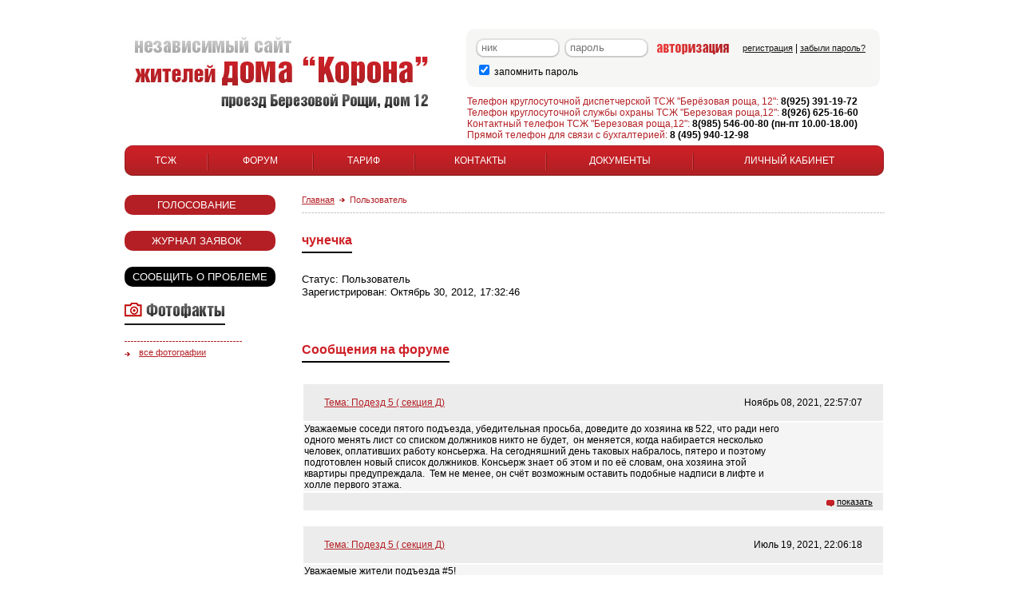

--- FILE ---
content_type: text/html; charset=windows-1251
request_url: http://dom-corona.ru/279.htm
body_size: 17325
content:
<!DOCTYPE html PUBLIC "-//W3C//DTD XHTML 1.0 Transitional//EN" "http://www.w3.org/TR/xhtml1/DTD/xhtml1-transitional.dtd">
<html xmlns="http://www.w3.org/1999/xhtml">
<head>
<meta http-equiv="Content-Type" content="text/html; charset=windows-1251" />
<title>чунечка</title>
<meta name="keywords" content="чунечка" />
<meta name="description" content="" />
<link href="css/style.css" rel="stylesheet" type="text/css" />
<link rel="stylesheet" type="text/css" href="jquery/fancybox/jquery.fancybox-1.3.2.css"/>

<script type="text/javascript" src="js/main.js"></script>
<script type="text/javascript" src="js/menu2.js"></script>
<script type="text/javascript" src="js/ajax.js"></script>
<script type="text/javascript" src="js/JsHttpRequest.js"></script>
<script type="text/javascript" src="js/swfobject.js"></script>
<script type="text/javascript" src="jquery/jquery-1.3.2.min.js"></script>
<script type="text/javascript" src="jquery/jquery.easing.1.3.js"></script>
<script type="text/javascript" src="jquery/fancybox/jquery.fancybox-1.3.2.pack.js"></script>
<script type="text/javascript" src="js/my.js"></script>


</head>
<body>

<!-- Yandex.Metrika counter -->
<script type="text/javascript">
	(function (d, w, c) {
		(w[c] = w[c] || []).push(function() {
			try {
				w.yaCounter18550765 = new Ya.Metrika({id:18550765,
					webvisor:true,
					clickmap:true,
					trackLinks:true,
					accurateTrackBounce:true});
			} catch(e) { }
		});

		var n = d.getElementsByTagName("script")[0],
				s = d.createElement("script"),
				f = function () { n.parentNode.insertBefore(s, n); };
		s.type = "text/javascript";
		s.async = true;
		s.src = (d.location.protocol == "https:" ? "https:" : "http:") + "//mc.yandex.ru/metrika/watch.js";

		if (w.opera == "[object Opera]") {
			d.addEventListener("DOMContentLoaded", f, false);
		} else { f(); }
	})(document, window, "yandex_metrika_callbacks");
</script>
<noscript><div><img src="//mc.yandex.ru/watch/18550765" style="position:absolute; left:-9999px;" alt="" /></div></noscript>
<!-- /Yandex.Metrika counter -->

<script type="text/javascript">

	var _gaq = _gaq || [];
	_gaq.push(['_setAccount', 'UA-36809002-1']);
	_gaq.push(['_setDomainName', 'dom-corona.ru']);
	_gaq.push(['_setAllowLinker', true]);
	_gaq.push(['_trackPageview']);

	(function() {
		var ga = document.createElement('script'); ga.type = 'text/javascript'; ga.async = true;
		ga.src = ('https:' == document.location.protocol ? 'https://ssl' : 'http://www') + '.google-analytics.com/ga.js';
		var s = document.getElementsByTagName('script')[0]; s.parentNode.insertBefore(ga, s);
	})();

</script>



<div class="maincontainer">
	<div class="middleconainer">
		<div class="header">
			<div class="abs">
				<a href="/" class="logo"><img src="i/logo.jpg" /></a>
				<div class="authform">
					<table border="0" cellspacing="0" cellpadding="0" class="border1"><tr><td class="tl"><div class="point9" /></td><td class="t"><div class="point9" /></td><td class="tr"><div class="point9" /></td></tr><tr><td class="l"><div class="point9" /></td><td class="cont">


<div class="authmini">
		<form action="279_userloginmini.sign.in.html" method="post"> 		<table border="0" cellspacing="0" cellpadding="3"> 			<tr> 				<td><input type="text" name="login" value="" placeholder="ник" class="inpt" id="top-login" /></td> 				<td><input type="password" name="pwd" value="" placeholder="пароль" class="inpt" id="top-pwd" /></td> 				<td><input type="submit" value="&nbsp;" class="sbmt" /></td> 				<td>&nbsp;&nbsp;<a href="user_registration.htm">регистрация</a>&nbsp;|&nbsp;<a href="user_restore_pwd.html">забыли пароль?</a></td> 			</tr> 			<tr> 				<td colspan="10"><input type="checkbox" name="remember" value="1" checked> запомнить пароль</td> 			</tr> 		</table> 	</form> 	

	
</div>
</td><td class="r"><div class="point9" /></td></tr><tr><td class="bl"><div class="point9" /></td><td class="b"><div class="point9" /></td><td class="br"><div class="point9" /></td></tr></table>
					<div class="bottomtext">
						<div class="htmleditordivguest"><font><span class="textred">Телефон круглосуточной диспетчерской ТСЖ "Берёзовая роща, 12":</span><b>&nbsp;8(925) 391-19-72</b></font><div><span class="textred">Телефон</span><b class="textred">&nbsp;</b><span class="textred">круглосуточной службы охраны ТСЖ "Березовая роща,12":</span><b>&nbsp;8(926) 625-16-60</b></div><div><font><span class="textred">Контактный телефон ТСЖ "Березовая роща,12":</span></font>&nbsp;<b>8(985) 546-00-80 (пн-пт 10.00-18.00)</b></div><div><span style="text-align: -webkit-center;"><font><span class="textred">Прямой телефон для связи с бухгалтерией:</span></font>&nbsp;</span><b style="text-align: -webkit-center;">8 (495) 940-12-98</b></div></div>
					</div>
				</div>
			</div>
		</div>
		<table border="0" cellspacing="0" cellpadding="0" class="mainmenu">
	<tr>
					<td><a href="223.htm" class="first"><span>ТСЖ</span></a></td> 			<td class="split"><div class="point2"></div></td> 					<td><a href="11.htm" class=""><span>Форум</span></a></td> 			<td class="split"><div class="point2"></div></td> 					<td><a href="6016.htm" class=""><span>Тариф</span></a></td> 			<td class="split"><div class="point2"></div></td> 					<td><a href="5944.htm" class=""><span>Контакты</span></a></td> 			<td class="split"><div class="point2"></div></td> 					<td><a href="8114.htm" class=""><span>Документы</span></a></td> 			<td class="split"><div class="point2"></div></td> 					<td><a href="http://cab.dom-korona.ru/" class="last"><span>Личный кабинет</span></a></td> 			 		
	</tr>
</table>
		
		<div class="middlecont">
		
			<div class="slidebar">

				<div style="background: #b31f24;border-radius: 10px;padding: 5px;margin-bottom: 20px">
					<div class="content" style="width: 171px;text-align: center">
						<a href="9146.htm" style="color: #FFF;font-size: 1.1em;padding: 10px 5px;text-transform: uppercase;text-decoration: none;white-space: nowrap;text-align: center">Голосование</a>
					</div>
				</div>

				<div style="background: #b31f24;border-radius: 10px;padding: 5px;margin-bottom: 20px">
					<div class="content" style="width: 171px;text-align: center">
						<a href="9409.htm" style="color: #FFF;font-size: 1.1em;padding: 10px 5px;text-transform: uppercase;text-decoration: none;white-space: nowrap;text-align: center">Журнал заявок</a>
					</div>
				</div>

				<div style="background: #000;border-radius: 10px;padding: 5px;margin-bottom: 20px">
					<div class="content" style="width: 171px">
						<a href="4511.htm" style="color: #FFF;font-size: 1.1em;padding: 10px 5px;text-transform: uppercase;text-decoration: none;white-space: nowrap;">Сообщить о проблеме</a>
					</div>
				</div>


				


				
				
				<div class="fotogallerty-titul">
	
	
	<div class="viewall">
		<div class="hr1"></div>
		<a href="31.htm">все фотографии</a>
	</div>
</div>
			</div>
			<div class="centercont">
				
								 					<div class="fullpath"><div class="abs"><div class="hider"></div></div><a class="item" href="/">Главная</a><span class="split">&nbsp;</span>Пользователь</div> 					<div class="hr3"></div> 					<h1>чунечка</h1> 					 					<div style="margin-bottom: 30px;font-size: 13px;line-height: 1.3em">
	Статус: Пользователь<br>
	
	Зарегистрирован: Октябрь 30, 2012, 17:32:46
</div>

<h1>Сообщения на форуме</h1>

<table class="forum-messlist">
		<tr class="toptr"> 		<td><table border="0" cellspacing="0" cellpadding="0" width="100%"> 			<tbody> 			<tr> 				<td align="left"><a href="945.htm">Тема: Подезд 5 ( секция Д)</a></td> 				<td align="right">Ноябрь 08, 2021, 22:57:07</td> 			</tr> 			</tbody> 		</table></td> 	</tr> 	<tr class="conttr"> 		<td valign="top" class="text"><div style="width:610px;"> 			<div class="hlight">Уважаемые соседи пятого подъезда, убедительная просьба, доведите до хозяина кв 522, что ради него одного менять лист со списком должников никто не будет,&nbsp; он меняется, когда набирается несколько человек, оплативших работу консьержа. На сегодняшний день таковых набралось, пятеро и поэтому подготовлен новый список должников. Консьерж знает об этом и по её словам, она хозяина этой квартиры предупреждала.&nbsp; Тем не менее, он счёт возможным оставить подобные надписи в лифте и холле первого этажа. </div> 		</div></td> 	</tr> 	<tr class="bottomtr"> 		<td class="answer"><a href="8465_pager-forumtheme.set.1.html#message15709" class="forumans">показать</a></td> 	</tr> 	<tr> 		<td>&nbsp;</td> 	</tr> 		<tr class="toptr"> 		<td><table border="0" cellspacing="0" cellpadding="0" width="100%"> 			<tbody> 			<tr> 				<td align="left"><a href="945.htm">Тема: Подезд 5 ( секция Д)</a></td> 				<td align="right">Июль 19, 2021, 22:06:18</td> 			</tr> 			</tbody> 		</table></td> 	</tr> 	<tr class="conttr"> 		<td valign="top" class="text"><div style="width:610px;"> 			<div class="hlight"><div>Уважаемые жители подъезда #5!</div><div><br></div><div>В подъезде обнаружено объявление о сборе дополнительных средств на оплату работы консьержа.&nbsp;</div><div>Довожу до Вашего сведения, что я, Бабкина Надежда (кв 487) с момента появления в нашем доме консьержей веду учёт средств на оплату их работы и собираю деньги из расчёта зарплаты 30000 рублей в месяц. Эта зарплата одинакова у консьержей всего нашего дома. Данное обявление написано некой инициативной группой, которая не выходила со мной на связь.&nbsp; Ответственность за сданные средства я не беру.&nbsp;</div><div>С удовольствием отвечу на возникшие вопросы по моему телефону +79166852087 Надежда. (можно также&nbsp; писать в WhatsUp)</div> </div> 		</div></td> 	</tr> 	<tr class="bottomtr"> 		<td class="answer"><a href="8465_pager-forumtheme.set.1.html#message15668" class="forumans">показать</a></td> 	</tr> 	<tr> 		<td>&nbsp;</td> 	</tr> 		<tr class="toptr"> 		<td><table border="0" cellspacing="0" cellpadding="0" width="100%"> 			<tbody> 			<tr> 				<td align="left"><a href="945.htm">Тема: Канал оповещения о неполадках и авариях в доме - Telegram</a></td> 				<td align="right">Июль 11, 2020, 15:30:16</td> 			</tr> 			</tbody> 		</table></td> 	</tr> 	<tr class="conttr"> 		<td valign="top" class="text"><div style="width:610px;"> 			<div class="hlight"><div class=""">Вы пишите «Естественно, нашей первой задачей было устранение последствий аварии и запуск водоснабжения». Хочется спросить - а где результат? В квартире нет никакой воды уже 22 часа!<br>Вы так пишите, будто вы смогли справится с этой задачей. Невозможно элементарно сходить в туалет!  Беспрецедентную аварию можно было предотвратить наверное? Есть системы защиты, автоматы. Это говорит о плохо организованной инженерной работе управляющей компании. <br>Если специалисты УК не справляются с ремонтом, значит надо срочно приглашать дополнительных специалистов, компании, аварийные службы. Странно слышать по телефон фразу, ой, нас тут двое, а квартир в доме 700. Что за непрофессионализм?!<br>Отвратительно организована информационная поддержка, тоже в копилку слабого  менеджмента УК. <br>Ответьте на вопрос - когда будет вода?!  </div>&nbsp;Вообще, у нас очень интересные люди: как финансовый кризис, так все финансисты и политологи, как эпидемия,&nbsp; так все вирусологи и врачи. В нашем отдельном случае все управленцы, электрики и сантехники.&nbsp;<div>В нашем доме стоит ровно то оборудование, которое должно стоять по проекту. Не больше, не меньше.&nbsp;</div><div>По вопросу работы службы эксплуатации. Я сегодня утром была в диспечерской. Приехала с дачи специально все проверить в квартире и сообщить им. При мне приняли 2 звонка. Все сотрудники были предельно корректны. Один звонок был на громкой&nbsp; связи и сантехник, толкьо вошедший в диспетчерскую, сразу сказал, что сейчас придет. В ответ по телефону раздался нервный вопрос: Ну когда, сейчас?!&nbsp;</div><div>Человек, не успел зайти и сразу ушёл на вызов. Идти от 6 подъезда до 3го.</div><div>Давайте, проявим терпение.&nbsp;</div>  </div> 		</div></td> 	</tr> 	<tr class="bottomtr"> 		<td class="answer"><a href="15258_pager-forumtheme.set.1.html#message15270" class="forumans">показать</a></td> 	</tr> 	<tr> 		<td>&nbsp;</td> 	</tr> 		<tr class="toptr"> 		<td><table border="0" cellspacing="0" cellpadding="0" width="100%"> 			<tbody> 			<tr> 				<td align="left"><a href="945.htm">Тема: Культура быта</a></td> 				<td align="right">Февраль 29, 2020, 15:09:28</td> 			</tr> 			</tbody> 		</table></td> 	</tr> 	<tr class="conttr"> 		<td valign="top" class="text"><div style="width:610px;"> 			<div class="hlight"><b>Ольга С</b>&nbsp;в нашем, 5м подъезде, карманы висят на всех этажах, где есть ремонт. Их закупили из средств, сдаваемых на консьержа. И обновляем периодически, потому, что "культурные" люди их обдирают.<div>На этажах без ремонта конверты повесить невозможно. Они просто не держатся на ребристой штукатурке<br><div><br></div></div> </div> 		</div></td> 	</tr> 	<tr class="bottomtr"> 		<td class="answer"><a href="15029_pager-forumtheme.set.1.html#message15064" class="forumans">показать</a></td> 	</tr> 	<tr> 		<td>&nbsp;</td> 	</tr> 		<tr class="toptr"> 		<td><table border="0" cellspacing="0" cellpadding="0" width="100%"> 			<tbody> 			<tr> 				<td align="left"><a href="945.htm">Тема: Безопасность подземного паркинга</a></td> 				<td align="right">Сентябрь 04, 2019, 22:37:42</td> 			</tr> 			</tbody> 		</table></td> 	</tr> 	<tr class="conttr"> 		<td valign="top" class="text"><div style="width:610px;"> 			<div class="hlight">У меня тележка стояла 2 месяца в паркинге, пока я была на даче. 1 сентября я приехала и она стоит на месте. 2 месяца!!! Никто ее не срезал.<div>Единственный случай кражи тележки был, когда я ее не пристегнула и ее увез наш сосед по паркингу. Он был найден очень быстро при помощи охраны и камер, уважаемый человек, живет в 3 подъезде. Человек не поленился и завез тележку к себе в квартиру (даже не в холл этажа), а потом еще требовал от меня доказать, что эта тележка моя и важно сообщил "взяли бы другую их в паркинге много!". Процесс возврата тележки был очень быстр.</div><div>Также, после зимних каникул при помощи камер и охраны был найден водитель, сбросивший мусор в мою тележку.&nbsp;</div><div>Что касается сотрудников Ашана и охраны, то я лично наблюдала, что и как они забирают несколько раз. При это производилась фотофиксация. Тут же стоял охранник. Ни разу не видела, чтобы брали чужое.</div> </div> 		</div></td> 	</tr> 	<tr class="bottomtr"> 		<td class="answer"><a href="5622_pager-forumtheme.set.1.html#message14793" class="forumans">показать</a></td> 	</tr> 	<tr> 		<td>&nbsp;</td> 	</tr> 		<tr class="toptr"> 		<td><table border="0" cellspacing="0" cellpadding="0" width="100%"> 			<tbody> 			<tr> 				<td align="left"><a href="945.htm">Тема: Незаконная перепланировка в 315 квартире</a></td> 				<td align="right">Июнь 01, 2019, 00:56:18</td> 			</tr> 			</tbody> 		</table></td> 	</tr> 	<tr class="conttr"> 		<td valign="top" class="text"><div style="width:610px;"> 			<div class="hlight"><b>Tatka_Y</b>&nbsp;если эти люди не звонят на наши с Вами телефоны, а ходят ножками, значит они, скорей всего, действительно заказали выписки.<div>По моей личной встрече с представителем собственника скажу, что он не похож на человека, у которого на руках наши персональные данные. Слишком неуверенно себя ведёт.&nbsp; Да и в нашем бланке было не номер свидетельства о собственности, а номер, который даётся при получении выписки из реестра. Так, что в его действиях нет состава, указывающего, на "слив конфиденциальных данных" не вижу.&nbsp;</div> </div> 		</div></td> 	</tr> 	<tr class="bottomtr"> 		<td class="answer"><a href="14590_pager-forumtheme.set.1.html#message14639" class="forumans">показать</a></td> 	</tr> 	<tr> 		<td>&nbsp;</td> 	</tr> 		<tr class="toptr"> 		<td><table border="0" cellspacing="0" cellpadding="0" width="100%"> 			<tbody> 			<tr> 				<td align="left"><a href="945.htm">Тема: Незаконная перепланировка в 315 квартире</a></td> 				<td align="right">Май 29, 2019, 20:55:29</td> 			</tr> 			</tbody> 		</table></td> 	</tr> 	<tr class="conttr"> 		<td valign="top" class="text"><div style="width:610px;"> 			<div class="hlight">Дорогие соседи. Сейчас представители кв 315 активно окучивают 5 подъезд.<div>Я посмотрела бланк, в нем в списке вопросов есть прочерки</div><div>типа "___________".&nbsp;</div><div>На мое замечание, что такие бланки нельзя подписывать, представитель собственницы сказал: да все в порядке, а мы потом туда ручкой вписываем.</div><div><br></div><div>По правилам голосования в тексты вопросов ничего "потом ручкой вписывать" нельзя. Открывается огромное поле для мошенничества.</div><div><br></div><div>Будьте бдительны и не участвуйте в голосовании.&nbsp;</div><div><br></div> </div> 		</div></td> 	</tr> 	<tr class="bottomtr"> 		<td class="answer"><a href="14590_pager-forumtheme.set.1.html#message14634" class="forumans">показать</a></td> 	</tr> 	<tr> 		<td>&nbsp;</td> 	</tr> 	
</table>

<p>
	<a href="279_message.htm">Написать личное сообщение</a>
</p>
		
 				
			</div>
			<div class="hr2"></div>
			<div class="copyright">
				&nbsp;
			</div>
		
		</div>
	</div>

</div>

<script type="text/javascript" src="/share42/share42.js"></script>

</body>
</html>


--- FILE ---
content_type: text/css
request_url: http://dom-corona.ru/css/style.css
body_size: 29746
content:
html, body {height:100%;width:100%;margin:0;padding:0;}

body {
	font-family: Tahoma, Geneva, sans-serif;
	font-size: 12px;
}

:focus {
	outline: 0; /* убираем контуры вокруг ссылок при фокусе */ 
}

.fixed {
	position:fixed;
}
* html .fixed {
	position:absolute;
}

img {border:none}

#ajaxhider_overlay {
	width:100%;
	height:100%;
	background:#000;
	top:0;
	left:0;
	z-index:1000;
	-moz-opacity:.5 !important;
	opacity:.5 !important;
	filter:alpha(opacity=50);
}

#ajaxhider {
	width:100%;
	height:100%;
	top:0;
	left:0;
	z-index:1001;
}

.c, .w, .h {
	border:none;
	padding:0;
	margin:0;
	border-collapse:collapse;
}
.c td, .w td, .h td {
	border:none;
	padding:0;
	margin:0;
}
.c tr, .w tr, .h tr {
	border:none;
	padding:0;
	margin:0;
}
.w {width:100%;}
.h {width:100%;height:100%;}

#middle {
	display: table-cell;
	vertical-align: middle;
}
.iemiddle {
	display: none;
	width: 1px;
	margin-left: -1px;
}
* html .iemiddle, * html .middle {
	display: inline-block;
	vertical-align: middle;
}
* html .middle {
	width: 100%;
}
* html .iemiddle {
	height: 100%;
}
* html .iemiddle, * html .middle {
	display: inline;
}

/* inline block */
.ib {display: -moz-inline-box;}
.ib {display: inline-block;}
* html .ib {display: inline;}
*:first-child+html .ib {display: inline;}

p {margin-top:0px;margin-bottom:10px;}

h2, h4, h5, h6 {
	font-size:12px;
}

h1 {
	color:#ce2027;
	font-size:16px;
	font-weight:bold;
	border-bottom:2px solid #000;
	margin:0;
	padding:25px 0 5px 0;
	margin-bottom:25px;
}
h1 {display: -moz-inline-box;}
h1 {display: inline-block;}
* html h1 {display: inline;}
*:first-child+html h1 {display: inline;}


h3 {
	display:block;
	color:#ce2027;
	font-size:12px;
	margin:0;
	padding:0;
	margin-bottom:25px;
}


a {
	color:#b31f24;
	text-decoration:underline;
}
a:hover {
	text-decoration:none;
}

ul {
	list-style:none;
	margin:0;
	padding:0;
}

ul li {
	padding:5px 0 5px 15px;
	margin:0;
	background:url(../i/lnk.gif) no-repeat 0px 10px;
}

ol {
	margin-right:0;
	margin-bottom:0;
	margin-top:0;
	padding-top:0;
	padding-right:0;
	padding-bottom:0;
	padding-left:25px;
}

ol li {
	padding:5px 0 5px 0px;
	margin:0;
}

form {
	margin:0;
	padding:0;
}

input {
	border: 1px solid #BFBFBF;
}
input[type=checkbox] {border:none}
input[type=radio] {border:none}
select {
	border: 1px solid #BFBFBF;
}
textarea {
	border: 1px solid #BFBFBF;
	overflow:auto;
}

.pager {
	color: #000000;
}
.pagertext {
	color: #000000;
}

.dialoglink {
	
}

.flashsearch_cont {position:absolute;top:0px;left:0px;z-index:100;border:1px solid #e2d0c4}
.flashsearch_cont .flashsearch a {width:100%;background-color:#f2f2f2;padding:5px;margin-bottom:1px;vertical-align:middle;text-decoration:none;display:block}
.flashsearch_cont .flashsearch a:hover {background-color:#fff9ed;text-decoration:none}
.flashsearch_cont .flashsearch_bottom {width:100%;background-color:#999999;padding:5px;text-align:right}
.flashsearch_cont .flashsearch_bottom a {color:#FFFFFF;text-decoration:none}
.flashsearch_cont .flashsearch_bottom a:hover {color:#FFFFFF;text-decoration:none}

.popupwindow {
	position:absolute;
	width:800px;
	height:780px;
	top:40px;
	left:100px;
	z-index:90;
	background-color:#000;
}
.popupwindowcont {
	margin:10px;
}
.popupwindow_top {
	height:35px;
}
.popupwindow_top .name {
	font-size:14px;
	text-transform:uppercase;
	overflow:hidden;
	width:50%;
	color:#FFF;
	font-weight:bold;
	float:left;
	position:relative;
}
.popupwindow_top .close {
	display:block;
	float:right;
	margin-right:20px;
	color:#FFF;
	font-size:11px;
	text-transform:uppercase;
	text-decoration:underline;
	cursor:pointer;
}

.messagecont {
	top:0px;
	left:0px;
	background-color:#000000;
	width:100%;
	height:100%;
	z-index:300;
	
	-moz-opacity:.9 !important;
	opacity:.9 !important;
	filter:alpha(opacity=90);
}
.messagecont a {
	display:block;
	width:300px;
	margin:auto;
	margin-bottom:5px;
	color:#FFFFFF;
	font-size:14px;
	font-weight:bold;
}
.messagetext {
	color:#FFFFFF;
	width:290px;
	border:1px solid red;
	margin:auto;
	padding:5px;
	
}
.messagetext p {
	margin-top:10px;
}

.textshadow {
	text-shadow:1px 1px 3px #000;
}

/* HTML Editor style */
.htmleditordiv {padding:0px;border:1px solid orange;cursor:pointer;}
.htmleditordiv2 {padding:0px;border:1px solid red;cursor:auto;}
.htmleditordivguest {padding:1px;}
.htmleditorpanel select {border: 1px solid #BFBFBF;font-size:9px;}
.htmleditorpanel td {font-family: Tahoma;font-size: 11px;}
.htmleditordivguest .dummyflashimg {display:none;}
.htmleditordiv .dummyflashspan {border:1px solid green;}
.htmleditordiv2 .dummyflashspan {border:1px solid green;}

.htmleditordiv2 table.none td {border:1px dashed #aaa;}
.htmleditordiv2 table.none {border-collapse:collapse;}

.none {}
.imgleft {float:left;margin-right:15px;}
.imgright {float:right;margin-left:15px;}

.tborder {
	border-collapse:collapse;
}
.tborder td {
	border:1px solid #000000;
}

.thead {
	border-collapse:collapse;
}
.thead td {
	border:1px solid #e9e9e9;
}
.theadth {
	background-color:#ce2027;
	color:#FFF;
}

.tzebra {
	border-collapse:collapse;
}
.tzebra td {
	border:1px solid #e9e9e9;
}
.tzebrac {
	background-color:#fff;
}
.tzebran {
	background-color:#f4f4f4;
}

.tzebrahead {
	border-collapse:collapse;
}
.tzebrahead td {
	border:1px solid #e9e9e9;
}

.divstyle-border {
	padding:10px 10px 1px 10px;
	background-color:#FFB;
	margin:10px;
}

.textred {
	color:#b31f24;	
}

.red { color:#F00; }


/* END HTML Editor style */

.divramka {position:relative;overflow:hidden}
	.divramka .cont {overflow:hidden}
	.divramka .drtop b, .divramka .drtop i, .divramka .drbottom b, .divramka .drbottom i {display:block;height:100%}
		.divramka .drtop i, .divramka .drbottom i {float:right}
		.divramka .drtop b, .divramka .drbottom b {float:left}
	.divramka .drtop {position:absolute;top:0;left:0;width:100%;overflow:hidden}
	.divramka .drbottom {overflow:hidden;position:absolute;width:100%}

.dr1 {background:url(../img/r1/p.gif) repeat-y left #ffffff}
	.dr1 .drtop b, .dr1 .drtop i, .dr1 .drbottom b, .dr1 .drbottom i {width:5px}
	.dr1 .cont {padding:5px;background:url(../img/r1/p.gif) repeat-y right}
	.dr1 .drtop {height:5px;background:url(../img/r1/p.gif) repeat-x top}
		.dr1 .drtop b {background:url(../img/r1/tl.gif) no-repeat}
		.dr1 .drtop i {background:url(../img/r1/tr.gif) no-repeat}
	.dr1 .drbottom {height:5px;margin-top:-5px;background:url(../img/r1/p.gif) repeat-x bottom}
		.dr1 .drbottom b {background:url(../img/r1/bl.gif) no-repeat}
		.dr1 .drbottom i {background:url(../img/r1/br.gif) no-repeat}
		

.abs {
	position:absolute;	
}

.clearfloat {
	height:1px;
	overflow:hidden;
	line-height:1px;
	clear:both;
}

.maincontainer {
	width:100%;
	height:100%;
}

.middleconainer {
	width:968px;
	margin:0 auto;
    overflow: hidden;
}

.header {
	height:182px;
}


.header .logo {
	display:block;
	position:absolute;
	left:10px;
	top:45px
}


.header .logo img {
	border:none;
}

.header .authform {
	position:absolute;
	left:428px;
	top:36px;
}

.header .authform .bottomtext {
	padding:0px 0 0 0;
	font-size:12px;
	color:#000000;
	width:518px;
}

.header .authform .bottomtext a:hover {
	color:#000;
	text-decoration:underline;
}

.authform .border1 {
	margin-bottom:10px	 !important;
}

.point2 {
	width:2px;
	height:2px;
	overflow:hidden;
	line-height:1px;
}

.point {
	width:1px;
	height:1px;
	overflow:hidden;
	line-height:1px;
}

.point9 {
	width:9px;
	height:9px;
	overflow:hidden;
	line-height:1px;
}

.fullpath {
	margin-bottom:10px;	
	color:#b31f24;
	font-size:11px;
	white-space:nowrap;
}

.fullpath .hider {
	position:absolute;
	left:700px;
	height:13px;
	background:url(../i/hider.png) no-repeat;

	width:30px;
	overflow:hidden;
}

* html .fullpath .hider {
	background:none;
}

.fullpath a {
	color:#b31f24;
	font-size:11px;
	text-decoration:underline;
}

.fullpath .split {
	background:url(../i/lnk.gif) no-repeat center center;
	padding:0 8px;
}

.border1 {
	margin-bottom:24px;
}

.border1 .tl {
	background:url(../i/border1.gif) no-repeat 0px 0px;
	font-size:0;
}
.border1 .t {
	background:#f6f6f5;
	font-size:0;
}
.border1 .tr {
	background:url(../i/border1.gif) no-repeat -9px 0px;
	font-size:0;
}
.border1 .l {
	background:#f6f6f5;
	font-size:0;
}
.border1 .cont {
	background:#f6f6f5;
}
.border1 .r {
	background:#f6f6f5;
	font-size:0;
}
.border1 .bl {
	background:url(../i/border1.gif) no-repeat 0px -9px;
	font-size:0;
}
.border1 .b {
	background:#f6f6f5;
	font-size:0;
}
.border1 .br {
	background:url(../i/border1.gif) no-repeat -9px -9px;
	font-size:0;
}

.border2 {
	margin-bottom:24px;
}

.border2 .tl {
	background:url(../i/border2.gif) no-repeat 0px 0px;
	font-size:0px;
	line-height:1px;
}
.border2 .t {
	background:#cd2027;
	font-size:0px;
	line-height:1px;
}
.border2 .tr {
	background:url(../i/border2.gif) no-repeat -9px 0px;
	font-size:0px;
	line-height:1px;
}
.border2 .l {
	background:#cd2027;
	font-size:0px;
	line-height:1px;
}
.border2 .cont {
	background:#cd2027;
	color:#FFF;
}
.border2 .cont a {
	color:#FFF;
	text-decoration:underline;
}
.border2 .r {
	background:#cd2027;
	font-size:0px;
	line-height:1px;
}
.border2 .bl {
	background:url(../i/border2.gif) no-repeat 0px -9px;
	font-size:0px;
	line-height:1px;
}
.border2 .b {
	background:#cd2027;
	font-size:0px;
	line-height:1px;
}
.border2 .br {
	background:url(../i/border2.gif) no-repeat -9px -9px;
	font-size:0px;
	line-height:1px;
}

.border3 {
	margin-bottom:24px;
}

.border3 .tl {
	background:url(../i/border3.gif) no-repeat 0px 0px;
	font-size:0;
}
.border3 .t {
	background:#575858;
	font-size:0;
}
.border3 .tr {
	background:url(../i/border3.gif) no-repeat -9px 0px;
	font-size:0;
}
.border3 .l {
	background:#020202 url(../i/border3_gradient.gif) repeat-x top;
	font-size:0;
}
.border3 .cont {
	background:#020202 url(../i/border3_gradient.gif) repeat-x top;
	color:#FFF;
}
.border3 .cont a {
	color:#FFF;
	text-decoration:underline;
}
.border3 .r {
	background:#020202 url(../i/border3_gradient.gif) repeat-x top;
	font-size:0;
}
.border3 .bl {
	background:url(../i/border3.gif) no-repeat 0px -9px;
	font-size:0;
}
.border3 .b {
	background:#020202;
	font-size:0;
}
.border3 .br {
	background:url(../i/border3.gif) no-repeat -9px -9px;
	font-size:0;
}

.border4 {
	margin-bottom:24px;
}

.border4 .tl {
	background:url(../i/border4.gif) no-repeat 0px 0px;
	font-size:0;
}
.border4 .t {
	background:url(../i/border4_point.gif) repeat-x top #FFF;
	font-size:0;
}
.border4 .tr {
	background:url(../i/border4.gif) no-repeat -9px 0px;
	font-size:0;
}
.border4 .l {
	background:url(../i/border4_point.gif) repeat-y left #FFF;
	font-size:0;
}
.border4 .cont {
	background:#FFF;
}
.border4 .r {
	background:url(../i/border4_point.gif) repeat-y right #FFF;
	font-size:0;
}
.border4 .bl {
	background:url(../i/border4.gif) no-repeat 0px -9px;
	font-size:0;
}
.border4 .b {
	background:url(../i/border4_point.gif) repeat-x bottom #FFF;
	font-size:0;
}
.border4 .br {
	background:url(../i/border4.gif) no-repeat -9px -9px;
	font-size:0;
}

.authmini {
	white-space:nowrap;	
	width:500px;
    position: relative;
}

.header {position: relative;}
.header .kontakti {position: absolute;right: 30px;bottom: 10px;}
.header .kontakti a {font-size: 16px;color: red}

.authmini .inpt {
	border:none;
	width:91px;
	height:24px;
	line-height:24px;
	padding:0px 7px;
	background:url(../i/input_auth.gif) no-repeat;
}

.authmini .sbmt {
	background:url(../i/btn_auth.jpg) no-repeat center center;
	width:100px;
	height:24px;
	border:none;
	cursor:pointer;
}

.authmini .sbmt:hover {
	background:url(../i/btn_auth_over.jpg) no-repeat center center;
}

.authmini a {
	color:#181818;
	text-decoration:underline;
	font-size:11px;
}

.authmini a:hover {
	color:#b31f24;
}

.authmini .tbl {
	width:100%;	
}

.authmini .tbl .tdl {
	text-align:left;
	padding-left:8px;
	font-size:11px;
}

.authmini .tbl .tdl a {
	color:#b31f24;
	text-decoration:underline;
	font-size:11px;
}

.authmini .tbl .tdr {
	text-align:right;
	padding-right:8px;
}

.authmini .sinout {
	background:url(../i/download.gif) no-repeat 0px 5px;
	padding-left:11px;
	color:#b31f24;
	font-size:11px;
	text-decoration:underline;
}

.userdata .inpt {
	width:300px;
}

.mainmenu {
	white-space:nowrap;
	background:url(../i/mainmenu.jpg) repeat-x;
	width:951px;
}

.mainmenu td {
	text-align:center;	
}

.mainmenu .left {
	background:url(../i/mainmenu_left.jpg) no-repeat left;
	width:25px;
	height:38px;
}

.mainmenu .right {
	background:url(../i/mainmenu_right.jpg) no-repeat right;
	width:30px;
	height:38px;
}

.mainmenu .split {
	width:1px;
	background:url(../i/mainmenu_split.gif) no-repeat center;
}

.mainmenu .split-active {
	width:1px;
	background:url(../i/mainmenu_active_split.gif) no-repeat center;
}

.mainmenu a {
	display:block;
	text-decoration:none;
	cursor:pointer;
}

.mainmenu a span {
	display:block;
	height:38px;
	line-height:38px;
	padding:0 20px;
	color:#FFF;
	font-size:12px;
	text-transform:uppercase;
	text-decoration:none;
}

.mainmenu a:hover {
	background:url(../i/mainmenu_over.gif) repeat-x;	
}

.mainmenu a.active, .mainmenu a.active:hover {
	background:url(../i/mainmenu_active.gif) repeat-x;
}

.mainmenu a.first {
	background:url(../i/mainmenu_left.jpg) no-repeat left;	
}

.mainmenu a.first:hover {
	background:url(../i/mainmenu_over.gif) repeat-x;
}

.mainmenu a.first:hover span {
	background:url(../i/mainmenu_over_first.gif) no-repeat left;
}

.mainmenu a.first-active {
	background:url(../i/mainmenu_active.gif) repeat-x;
}

.mainmenu a.first-active span {
	background:url(../i/mainmenu_first_activet.gif) no-repeat left;	
}

.mainmenu a.last {
	background:url(../i/mainmenu_right.jpg) no-repeat right;	
}

.mainmenu a.last:hover {
	background:url(../i/mainmenu_over.gif) repeat-x;
}

.mainmenu a.last:hover span {
	background:url(../i/mainmenu_over_last.gif) no-repeat right;
}

.mainmenu a.last-active {
	background:url(../i/mainmenu_active.gif) repeat-x;
}

.mainmenu a.last-active span {
	background:url(../i/mainmenu_last_activet.gif) no-repeat right;	
}

.middlecont {
    width: 952px;
    overflow: hidden;
	clear:both;
	padding-top:24px;
}

.slidebar {
	width:189px;
	overflow:hidden;
	float:left;
}

.centercont {
	width:730px;
	float:right;
	overflow:hidden;
}

.forumcentercont {
	
}

.meetings {
	padding:5px 10px 10px 10px;
	background:url(../i/meetings.gif) no-repeat 10px 6px;
}

.meetings .content {
	color:#FFF;
	padding-top:47px;
	width:151px;
}

.meetings a:hover {
	text-decoration:none;
}

.leftmenu {
	margin-left:8px;
	width:155px;
	margin-right:8px;
	margin-top:9px;
	margin-bottom:9px;
}

.leftmenu a {
	display:block;
	background:url(../i/li1.gif) no-repeat 0px 10px;
	padding:5px 0px 5px 11px;
	font-size:12px;
}

.leftmenu a:hover {
	text-decoration:none;	
}

.fotogallerty-titul {
	background:url(../i/foto.gif) no-repeat 0px 0px;
	padding-top:48px;
}

.fotogallerty-titul .item {
	margin-bottom:23px;
}

.fotogallerty-titul .item img {
	border:1px solid #c6c6c5;
	cursor:pointer;
}

.fotogallerty-titul .item a {
	display:block;
	margin-top:8px;
	color:#000000;
	text-decoration:underline;
	font-size:12px;
}

.fotogallerty-titul .item a:hover {
	color:#b31f24;
}

.hr1 {
	line-height:1px;
	height:1px;
	overflow:hidden;
	background:url(../i/hr1.gif) repeat-x;
}

.hr2 {
	line-height:2px;
	height:2px;
	overflow:hidden;
	background:#b42024;
	clear:both;
}

.hr3 {
	line-height:1px;
	height:1px;
	overflow:hidden;
	background:url(../i/hr3.gif) repeat-x;
}

.fotogallerty-titul .viewall {
	width:147px;
}

.fotogallerty-titul .viewall a {
	color:#b31f24;
	font-size:11px;
	text-decoration:underline;
	display:block;
	margin-top:7px;
	padding-left:18px;
	background:url(../i/lnk.gif) no-repeat 0px 6px;
	margin-bottom:30px;
}

.fotogallerty-titul .viewall a:hover {
	text-decoration:none;	
}

.copyright {
	padding:20px 0 29px 0;
	text-align:center;
}

.copyright a {
	color:#000;	
}

.titul-left {
	width:431px;
	float:left;
}

.titul-right {
	width:277px;
	float:right;
}

.treatment {
	margin-left:5px;
	margin-right:5px;
	margin-top:9px;
	margin-bottom:9px;
	width:249px;
	padding-top:53px;
	background:url(../i/treatment.gif) no-repeat 0px 0px;
}

.treatment .item {
	margin-bottom:17px;
}

.treatment .tdleft {
	vertical-align:top;
	padding-right:13px;
}

.treatment .tdleft img {
	border:1px solid #c8c8c7;
}

.treatment .tdright {
	vertical-align:top;
	width:100%;
}

.treatment .text {
	color:#000;
	font-size:12px;
}

.treatment .date {
	font-size:10px;
	color:#b31f24;
	margin-top:3px;
}

.treatment .answer {
	margin-top:11px;
	padding-left:18px;
	background:url(../i/comment.gif) no-repeat 0 3px;
}

.treatment .answer a {
	color:#000;
	text-decoration:underline;
	font-size:12px;
}

.treatment .answer a:hover {
	color:#b21f24;
}

.treatment .viewall {
	color:#b31f24;
	display:block;
	text-decoration:underline;
	margin-top:11px;
	padding-left:19px;
	background:url(../i/comment.gif) no-repeat 0px 5px;
}

.forummessages {
	margin-top:5px;
	margin-bottom:5px;
	margin-left:5px;
	margin-right:5px;
	background:url(../i/forummessages.gif) no-repeat 1px 8px;
	padding:55px 0 0 0;
	width:249px;
}

.forummessages .item {
	margin-bottom:8px;
}

.forummessages .title {
	color:#000000;
	font-size:11px;
}

.forummessages .title a {
	color:#b31f24;
	font-weight:bold;
	font-size:11px;
	text-decoration:underline;
}

.forummessages .title a:hover {
	text-decoration:none;
}

.forummessages .message {
	margin-bottom:4px;
}

.forummessages .message a {
	font-size:12px;
	color:#000;
	text-decoration:underline;
}

.forummessages .message a:hover {
	text-decoration:none;	
}

.forummessages .answ {
	font-size:10px;
	color:#000;
}

.forummessages .lastansw {
	font-size:10px;
	color:#000;
}

.forummessages .viewall {
	
}

.forummessages .viewall a {
	color:#b31f24;
	font-size:11px;
	text-decoration:underline;
	display:block;
	margin-top:7px;
	padding-left:18px;
	background:url(../i/lnk.gif) no-repeat 0px 6px;
	margin-bottom:30px;
}

.forummessages .viewall a:hover {
	text-decoration:none;	
}

.operinfo {
	background:url(../i/operinfo.gif) no-repeat 0px 0px;
	padding-top:53px;	
}

.operinfo .item {
	margin-bottom:20px;
}

.operinfo .date {
	color:#919191;
	font-size:10px;
	margin-bottom:7px;
}

.operinfo .name {
	font-size:13px;
	font-weight:bold;
	color:#b31f24;
	display:block;
	margin-bottom:7px;
	text-decoration:underline;
}

.operinfo .name:hover {
	text-decoration:none;
}

.operinfo .text {
	margin-bottom:7px;
	font-size:12px;
	color:#000;
}

.operinfo .download {
	display:block;
	background:url(../i/download.gif) no-repeat 0px 6px;
	padding-left:9px;
	text-decoration:underline;
	font-size:11px;
}

.operinfo .download:hover {
	text-decoration:none;
}

.operinfo .viewall {
	background:url(../i/lnk.gif) no-repeat 0px 6px;
	padding-left:15px;
	color:#b31f24;
	font-size:11px;
}

.operinfo .subscribe {
	background: no-repeat 0px 6px;
	padding-left:15px;
	color:#b31f24;
	font-size:11px;
	background:url(../i/subscripe.gif) no-repeat 0 3px;
}

.operinfo .links {
	width:413px;	
	padding-bottom:2px;
}


.documents {
	padding-top:51px;
	background:url(../i/documents.gif) no-repeat 0px 0px;
}

.documents .item {
	color:#000;
	font-size:12px;
}

.documents .left {
	width:210px;
	float:left;
}

.documents .right {
	width:210px;
	float:right;
}

.documents .left a, .documents .right a {
	color:#000;
	font-size:12px;
	text-decoration:underline;
	background:url(../i/doc.gif) no-repeat 0px 4px;
	padding-left:20px;
	display:block;
	margin-bottom:11px;
}

.documents .left a:hover, .documents .right a:hover {
	color:#b31f24;
}

.documents .viewall {
	background:url(../i/lnk.gif) no-repeat 0px 6px;
	padding-left:15px;
	color:#b31f24;
	font-size:11px;
}

.documents .links {
	width:413px;	
	padding-bottom:2px;
}

.documentsall .doc {
	color:#000;
	font-size:12px;
	text-decoration:underline;
	background:url(../i/doc.gif) no-repeat 0px 4px;
	padding-left:20px;
	display:block;
	margin-bottom:11px;
}

.news {
	
}

.news .item {
	margin-bottom:24px;
}

.news .date {
	color:#919191;
	font-size:10px;
	margin-bottom:4px;
}

.news .name {
	color:#b31f24;
	font-size:13px;
	font-weight:bold;
	margin-bottom:4px;
}

.news .name a {
	color:#b31f24;
	font-size:13px;
	font-weight:bold;
	text-decoration:underline;
}

.news .text {
	color:#000;
	font-size:12px;
	margin-bottom:4px;
}

.news .viewall {
	color:#b31f24;
	text-decoration:underline;
	font-size:11px;
	background:url(../i/lnk.gif) no-repeat 0px 6px;
	padding-left:12px;
}

.pager {
	width:710px;
	margin-bottom:3px;
	table-layout:fixed;
}

.pager .prev {
	text-align:left;
	padding-left:10px;
	width:30%;
}

.pager .prev a {
	padding-left:13px;
	background:url(../i/prev.gif) no-repeat 0px 6px;	
	text-decoration:underline;	
	font-size:11px;
	color:#b31f24;
}

.pager .pages {
	text-align:center;
	font-size:11px;
	color:#000000;
	font-weight:bold;
	width:40%;
}

.pager .pages a {
	text-decoration:underline;	
	font-size:11px;
	color:#b31f24;
	font-weight:normal;
}

.pager .next {
	text-align:right;
	padding-right:10px;
	width:30%;
}
.pager .next a {
	background:url(../i/next.gif) no-repeat right 6px;
	padding-right:13px;
	text-decoration:underline;	
	font-size:11px;
	color:#b31f24;
}

.pageicon {
	display:block;
	margin-top:15px;
	padding-bottom:20px;
}

.usefulinfo {
	
}

.usefulinfo .partitem .name {
	font-size:12px;
	color:#ce2027;
	font-weight:bold;
	margin-bottom:10px;
}

.usefulinfo .partitem {
	margin-top:18px;	
}

.usefulinfo .item {
	margin-top:5px;
}

.usefulinfo .item a {
	color:#000;
	font-size:12px;
	text-decoration:underline;
	padding-left:19px;
	background:url(../i/doc.gif) no-repeat 0px 5px;
}


.cmdmenu {
	width:60px !important;
	padding:0 !important;
	margin: !important;
}
.cmdmenu {display: -moz-inline-box !important;}
.cmdmenu {display: inline-block !important;}
* html .cmdmenu {display: inline !important;}
*:first-child+html .cmdmenu {display: inline !important;}

.cmdmenu a {
	display:inline !important;
	background:none !important;
	padding:0 !important;
	padding-left:0 !important;
	padding-right:0 !important;
	padding-top:0 !important;
	padding-bottom:0 !important;
	margin: !important;
}

.cmdmenu a img {
	display:inline !important;
	background:none !important;
	padding:0 !important;
	padding-left:0 !important;
	padding-right:0 !important;
	padding-top:0 !important;
	padding-bottom:0 !important;
	margin: !important;
	border:none  !important;
}

.fotogallery .items {
	width:752px;
	overflow:hidden;
}

.fotogallery .sortitem {
	width:188px;
	text-align:center;
	overflow:hidden;
	padding-bottom:26px;
	vertical-align:middle;
}
.fotogallery .sortitem img {
	border:1px solid #c6c6c5;
}

.fotogallerylist {
	
}

.fotogallerylist .items {
	width:752px;
	vertical-align:top;
}

.fotogallerylist .item {
	width:168px;
	vertical-align:top;
	padding-bottom:25px;
	margin-right:20px;
}

.fotogallerylist .item .foto {
	display:block;
	padding-bottom:5px;
}

.fotogallerylist .item .foto img {
	border:1px solid #c6c6c5;
}

.fotogallerylist .item .name {
	color:#ce2027;
	font-size:12px;
}

.fotogallertylist-mini .name {
	color:#ce2027;
	font-size:12px;
	font-weight:bold;
	margin-bottom:7px;
	margin-top:15px;
}

.fotogallertylist-mini a {
	color:#000;
	font-size:12px;
	text-decoration:underline;
}

.treatmentlist {
	margin-top:30px;
}

.treatmentlist .item {
	margin-bottom:40px;
}

.treatmentlist td {
	vertical-align:top;
	text-align:left;
}

.treatmentlist .foto {
	width:95px;
	
}

.treatmentlist .foto img {
	border:1px solid #c8c8c7;
}

.treatmentlist .date {
	color:#b31f24;
	font-size:10px;
	margin-bottom:18px;
}

.treatmentlist .name {
	color:#000;
	font-size:12px;
}

.treatmentlist .answers a.ans {
	display:block;
	padding-left:18px;
	padding-bottom:10px;
	background:url(../i/comment.gif) no-repeat 0px 4px;
}


.forumlist {
	margin-bottom:25px;
}

.forumlist .tbl {
	width:100%;
	border-top:1px solid #ededed;
	border-bottom:1px solid #ededed;
}

.forumlist .tbl .td2 {
	width:90px;
}

.forumlist .tbl .td3 {
	width:180px;
}

.forumlist .item1 {
	background:#fff;
	border-top:1px solid #ededed;
	border-bottom:1px solid #ededed;
	padding:15px;
}

.forumlist .item2 {
	background:#f6f6f6;
	border-top:1px solid #ededed;
	border-bottom:1px solid #ededed;
	padding:15px;
}

.forumname {
	font-size:12px;
	font-weight:bold;
	color:#ce2027;
	text-decoration:underline;
}

.forumshort {
	margin:0;
	padding:0;
	margin-top:8px;	
}

.createtheme {
	position:absolute;	
	top:-40px;
	left:786px;
}

.answertheme {
	position:absolute;	
	top:-39px;
	left:680px;
}

.createtheme img, .answertheme img {
	border:none;
	
}

.forumthemes {
	margin-bottom:25px;	
}

.forumthemes-list {
	width:100%;	
}

.forumthemes-list .td1 {
	background:#ececec;
	padding:8px 13px;
}

.forumthemes-list .td2 {
	background:#f5f5f5;
	padding:8px 13px;
}

.forumthemes-list .td3 {
	background:#f5f5f5;
	padding:8px 13px;
}

.forumthemes-list .td4 {
	background:#f5f5f5;
	padding:8px 13px;
}

.forumthemes-list .td5 {
	background:#f5f5f5;
	padding:8px 13px;
}

.forumthemes-list th {
	background:#b42025;
	color:#FFF;
	font-family:Verdana, Geneva, sans-serif;
	font-size:11px;
	font-weight:normal;
	text-align:left;
	padding:8px 13px;
}

.forumnewtheme {
	width:100%;
	margin-bottom:25px;
}

.forumnewtheme .td1 {
	width:100px;	
}

.forum-messlist {
	width:100%;
}

.forum-messlist .toptr td {
	background:#ececec;
	padding:8px 13px;
}

.forum-messlist .toptredit td, .forum-messlist .toptrdel td, .forum-messlist .toptreditdel td {
	background:#a7a7a7;
	padding:8px 13px;
}

.forum-messlist .toptredit td a, .forum-messlist .toptrdel td a, .forum-messlist .toptreditdel td a {
	color:#FFF;
	font-size:11px;
	text-decoration:underline;
	font-weight:bold;
}

.forum-messlist .conttr td {
	background:#f5f5f5;
}

.forum-messlist .conttr .text {
    width: 746px;
    overflow: hidden;
}

.forum-messlist .bottomtr td {
	background:#ececec;
	padding:5px 13px;
	text-align:right;
}

.forumans {
	background:url(../i/comment.gif) no-repeat 0px 4px;
	padding-left:13px;
	color:#000;
	font-size:11px;
	text-decoration:underline;
}

.forumcitat {
	background:url(../i/citat.gif) no-repeat 0px 4px;
	padding-left:13px;
	color:#000;
	font-size:11px;
	text-decoration:underline;
}


.forumanswer {
	width:560px;
	margin:40px auto;
	padding:15px;
	border:1px solid #ececec;
}

.forumanswer .title1  {
	color:#ce2027;
	font-size:12px;
	font-weight:bold;
	text-transform:uppercase;
	margin-bottom:20px;
}

.forumanswer table td {
	vertical-align:top;	
	padding:10px;
}

#leftmenu {width:170px}
#leftmenu .item {margin:5px 5px}

.forumtheme .quote {margin:10px;margin-left:50px;background:#CCC;padding:10px}

#forumfoto {overflow:hidden;white-space: nowrap;font-size: 0;max-height:120px}
#forumfoto .item {display:inline-block;//display:inline;zoom:1;margin:10px;vertical-align:middle;font-size: 12px}
#forumfoto .item img {width:50px}

#fotoslider {position: relative;}
#fotoslider .left {display: block;width: 50px;height: 100%;position: absolute;top: 0;left: 0;cursor: pointer;background: url('/i/left.gif') center center no-repeat}
#fotoslider .right {display: block;width: 50px;height: 100%;position: absolute;top: 0;right: 0;cursor: pointer;background: url('/i/right.gif') center center no-repeat}
#fotoslider .box {margin: 0 50px}
#fotoslider .rel {position: relative;overflow: hidden;}
#fotoslider .slide {position: relative;overflow: hidden;display: inline-block;//display: inline;zoom:1;top: 0;left: 0}
#fotoslider .slide .i {}

#userforummess .item {margin-bottom: 15px}
#userforummess .date {margin-bottom: 3px;font-size: 0.9em}
#userforummess .title {margin-bottom: 5px}

#newslist {margin-bottom: 20px;padding-bottom: 10px;border-bottom: 1px solid #f3f2f1;background: #f3f2f1;padding: 10px;border-radius: 5px}
#newslist .item {margin-bottom: 15px;overflow: hidden}
#newslist .name {font-weight: bold;margin-bottom: 5px}
#newslist .date {font-size: 10px;color: #919191;margin-bottom: 2px}
#newslist .short {margin-bottom: 5px}
#newslist .foto img {float: left;width: 150px;margin: 0 10px 10px 0}

#messagelist {}
#messagelist .item {margin-bottom: 10px}

#oproslist {}
#oproslist .item {margin-bottom: 10px}

--- FILE ---
content_type: application/javascript
request_url: http://dom-corona.ru/js/menu2.js
body_size: 3898
content:
// Для работы меню
// 1. Повесить событие onMouseOver = menu_show на кнопку
// 2. Повесить событие onMouseOut = menu_hide на кнопку
// 3. Повесить событие onMouseOut = menu_hide на DIV
// 4. Повесить событие onMouseOver = menu_show на DIV
// menuid - ID DIV
// elementid - ID кнопки
// итого onMouseOver="menu_show('menu{id}', 'e{id}')" onMouseOut="menu_hide('menu{id}', 'e{id}')"

function addlog(s) {
	var e = document.getElementById('searchtext');
	e.value = s;
}

var m_id = new Array();
var e_id = new Array();
var menu_count = 0;

var hideTimeOut = 200;
var offsetX = new Array();
var offsetY = new Array();
offsetX[0] = 0;
offsetY[0] = 0;

var coordX = 0;
var coordY = 0;

var status = ''; // ID выбранного элемента (DIV - меню)

function newMenu(menuid, elementid) {
	for(i=0;i<menu_count;i++) {
		menuid1 = m_id[i];
		elementid1 = e_id[i];
		if((menuid1==menuid)||(elementid1==elementid)) return 0;
	}
	m_id[menu_count] = menuid;
	e_id[menu_count] = elementid;
	menu_count++;
}

function menu_hideall() {
	var div;
	var menuid;

	for(i=0;i<menu_count;i++) {
		menuid = m_id[i];
		elementid = e_id[i];

		ret = menu_mouseIn(menuid, elementid);
		if(ret==false) {
			div = menu_findObj(menuid);
			if(div) {
				div.style.visibility = 'hidden';
			} //else window.status = "Ваш браузер не поддерживает всплывающее меню.4";
		}
	}
}

// Ищет обьекты меню
function menu_findObj(theObj, theDoc)
{
	/*var p, i, foundObj;

	if(!theDoc) theDoc = document;
	if( (p = theObj.indexOf("?")) > 0 && parent.frames.length)
	{
	  	theDoc = parent.frames[theObj.substring(p+1)].document;
	  	theObj = theObj.substring(0,p);
	}
	if(!(foundObj = theDoc[theObj]) && theDoc.all) foundObj = theDoc.all[theObj];
	for (i=0; !foundObj && i < theDoc.forms.length; i++)
	  	foundObj = theDoc.forms[i][theObj];
	for(i=0; !foundObj && theDoc.layers && i < theDoc.layers.length; i++)
	  	foundObj = findObj(theObj,theDoc.layers[i].document);
	if(!foundObj && document.getElementById) foundObj = document.getElementById(theObj);

	return foundObj;*/
	return document.getElementById(theObj);
}

// Показывает меню
function menu_show(menuid, elementid) {
	menu_shownum(menuid, elementid, 0);
}

// Показывает меню новый вариант
function menu_shownum(menuid, elementid, nummenu) {
	status = menuid;

	newMenu(menuid, elementid);

	menu_hideall();

	var div = menu_findObj(menuid);
	var e = menu_findObj(elementid);

	if((div)&&(e)) {
		var y = e.offsetTop;
		var x = e.offsetLeft;
		var STYLE = div.style;

		var i = e.offsetParent;

		while(i.tagName!='BODY') {
			y += i.offsetTop;
			x += i.offsetLeft;
			i = i.offsetParent;
		}

		x += offsetX[nummenu];
		y += e.offsetHeight + offsetY[nummenu];

		/*var parent = e.parentNode;
		var w = parent.offsetWidth;
		var h = parent.offsetHeight;*/
		var w = e.offsetWidth;
		var h = e.offsetHeight;

		STYLE.top = y + 'px';
		STYLE.left = x + 'px';
		STYLE.width = w + 'px';
		STYLE.height = h + 'px';

		STYLE.visibility = 'visible';
	} //else window.status = "Ваш браузер не поддерживает всплывающее меню.1";
}

// Создает таймер на убирание меню
function menu_hide(menuid, elementid) {
	status = '';
	setTimeout("menu_onTimer('" + menuid + "', '" + elementid + "')", hideTimeOut);
}

// Убирает меню с экрана
function menu_del(menuid) {
	var div = menu_findObj(menuid);
	if(div) {
		var STYLE = div.style;
		STYLE.visibility = 'hidden';
	} //else window.status = "Ваш браузер не поддерживает всплывающее меню.";
}

// Событие по таймеру на убирание меню (скрывает меню если курсор не в области меню)
function menu_onTimer(menuid, elementid) {
	var ret = menu_mouseIn(menuid, elementid);
	if(ret==false) menu_del(menuid);
}

function menu_mouseIn(menuid, elementid) {
	if(status==menuid) return true;
	else return false;
}

--- FILE ---
content_type: application/javascript
request_url: http://dom-corona.ru/js/ajax.js
body_size: 14984
content:

function doLoad() {
    JsHttpRequest.query(
        't_simple_loader.php',
        { q: document.getElementById('text').value },
        function(responseJS, responseText) {
            // This function is called on data ready (readyState=4).
            // Write result to page element ($_RESULT become responseJS).
            document.getElementById('result').innerHTML =
                '<b>MD5("'+responseJS.q+'")</b> = ' +
                '"' + responseJS.md5 + '"<br> ';
            // Write debug information too (output become responseText).
            document.getElementById('debug').innerHTML = responseText;
        },
        true // true = disable caching
    );
}

function clearSelect(oSelect) {
	oSelect.innerHTML = '';
}

function addToSelect(oSelect, name, value) {
	if(!oSelect.options) {
		oSelect = document.getElementById(oSelect);
	}

	if(oSelect.options) {
		var oOption = document.createElement("OPTION");
		oSelect.options.add(oOption);
		oOption.innerHTML = name;
		oOption.value = value;
	}
}

function fillSelect(oSelect, data) {
	var item;
	if(oSelect&&data) {
		var m = data.split('\n');
		for(i=0;i<m.length;i++) {
			item = m[i].split('\t');
			if(item.length==2) addToSelect(oSelect, item[0], item[1]);
		}
	}
}

function mod(elementid, mod, place, param) {
	var e = document.getElementById(elementid);
    e.innerHTML = 'подождите...';

	JsHttpRequest.query(
        'ajax/mod.php',
        { mod: mod, place: place, param: param },
        function(responseJS, responseText) {
        	var e = document.getElementById(elementid);
        	if(responseText) alert(responseText);
            e.innerHTML = responseJS.data;
        },
        true
    );
}

function hidemain() {
	document.getElementById('mainplace').style.visibility='hidden';
}

function getFormField(form, m_post) {
	var e = null;

	if(form)
	for(var i=0;i<form.childNodes.length;i++) {
		e = form.childNodes[i];

		if(e.getAttribute && e.name) {
			if(e.type == 'checkbox') {
				if(e.checked) m_post[e.name] = e.value;
			} else
			if(e.type == 'radio') {
				if(e.checked) m_post[e.name] = e.value;
			} else 
			if(e.type == 'file') {
				if(!m_post['fileinputs']) m_post['fileinputs'] = { };
				m_post['fileinputs'][e.name] = e;
			} else {
				m_post[e.name] = e.value;
			}
		}
		m_post = getFormField(e, m_post);
	}

	return m_post;
}

function ajaxSendForm(form) {
	if(testForm(form)) {
		var url = form.getAttribute('action');
		var m_post = getFormField(form, { });
		
		var m_param = {url: url, post: m_post};
		
		if(m_post['fileinputs']) {
			for(var name in m_post['fileinputs']) {
			 	m_param[name] = m_post['fileinputs'][name];
			}
		}
		
		var mainplace = document.getElementById('mainplace');
		if(mainplace) mainplace.style.visibility='hidden';
		
		showHider();
		
		JsHttpRequest.query(
		    'index.php',
		    m_param,
		    function(responseJS, responseText) {
		        if(responseText) {
		        	eval(responseText);
		        	return 0;
		        }

		        var html = responseJS.html;
				if(html) {
					var mainplace = document.getElementById('mainplace');
					if(mainplace) {
						mainplace.innerHTML = html;
						mainplace.style.visibility='';
					} else {
				 		alert('No mainplace');
					}
				}

				var place = responseJS.place;
				if(place && place instanceof Object) {
					for (var key in place) {
						var val = place[key];
						if(val instanceof Function) continue;
						var element = document.getElementById(key);
						if(element) {
							saveContainer(key);
							element.innerHTML = val;
						}
					}
				}
				
				shadow();

				var ajaxeval = responseJS.ajaxeval;
				if(ajaxeval) {
					for (var key in ajaxeval) {
						var val = ajaxeval[key];
						if(val instanceof Function) continue;
						eval(val);
					}
				}
				
				if(place && place instanceof Object) {
					for (var key in place) {
						var val = place[key];
						if(val instanceof Function) continue;
						var ee = document.getElementById(key);
						if(!ee) continue;
						var m_elem = ee.getElementsByTagName('script');
						if(m_elem) {
							for(var i in m_elem) {
								if(m_elem[i] && m_elem[i].getAttribute && m_elem[i].innerHTML) {
									eval(m_elem[i].innerHTML);
								}
							}
						}
					}
				}
				
				hideHider();
		    },
		    true
		);

		return false;
	}
	
	return false;
}

function ajaxgo(url, m_post) {
	var mainplace = document.getElementById('mainplace');
	if(mainplace) mainplace.style.visibility='hidden';
	
	var m_param = {url: url};
	
	if(m_post) m_param['post'] = m_post;
	showHider();
    JsHttpRequest.query(
        'index.php',
        m_param,
        function(responseJS, responseText) {
        	if(responseText) {
        		alert(responseText);
        		return 0;
        	}

            var html = responseJS.html;
			if(html) {
				var mainplace = document.getElementById('mainplace');
				if(mainplace) {
					mainplace.innerHTML = html;
					mainplace.style.visibility='';
				} else {
				 	alert('No mainplace');
				}
			}

			var place = responseJS.place;
			if(place && place instanceof Object) {
				for (var key in place) {
					var val = place[key];
					if(val instanceof Function) continue;
					var element = document.getElementById(key);
					if(element) {
						saveContainer(key);
						element.innerHTML = val;
					}
				}
			}
			
			shadow();

			var ajaxeval = responseJS.ajaxeval;
			if(ajaxeval && ajaxeval instanceof Object) {
				for (var key in ajaxeval) {
					var val = ajaxeval[key];
					if(val instanceof Function) continue;
					eval(val);
				}
			}
			
			if(place && place instanceof Object) {
				for (var key in place) {
					var val = place[key];
					if(val instanceof Function) continue;
					var ee = document.getElementById(key);
					if(!ee) continue;
					var m_elem = ee.getElementsByTagName('script');
					if(m_elem) {
						for(var i in m_elem) {
							if(m_elem[i] && m_elem[i].getAttribute && m_elem[i].innerHTML) {
								eval(m_elem[i].innerHTML);
							}
						}
					}
				}
			}
			hideHider();
        },
        true
    );
}

function ajaxSendField(url, fieldid) {
	m_post = {};
	m_post['param'] = E(fieldid).value;
	
    JsHttpRequest.query(
        '/index.php',
        { url: url, post: m_post },
        function(responseJS, responseText) {
        	if(responseText) {
        		alert(responseText);
        		return 0;
        	}

			var place = responseJS.place;
			if(place && place instanceof Object) {
				for (var key in place) {
					var val = place[key];
					if(val instanceof Function) continue;
					var element = document.getElementById(key);
					if(element) {
						saveContainer(key);
						element.innerHTML = val;
					}
				}
			}
			
			shadow();

			var ajaxeval = responseJS.ajaxeval;
			if(ajaxeval && ajaxeval instanceof Object) {
				for (var key in ajaxeval) {
					var val = ajaxeval[key];
					if(val instanceof Function) continue;
					eval(val);
				}
			}
			
			if(place && place instanceof Object) {
				for (var key in place) {
					var val = place[key];
					if(val instanceof Function) continue;
					var ee = document.getElementById(key);
					if(!ee) continue;
					var m_elem = ee.getElementsByTagName('script');
					if(m_elem) {
						for(var i in m_elem) {
							if(m_elem[i] && m_elem[i].getAttribute && m_elem[i].innerHTML) {
								eval(m_elem[i].innerHTML);
							}
						}
					}
				}
			}
        },
        true
    );
}

var flag_flashsearch_key = Array();
var flag_flashsearch_time = Array();

function flashsearch_key(field, type) {
	var str = document.getElementById(field).value;
	if(str.length > 2) {
		flag_flashsearch_key[field] = 1;
		if(!flag_flashsearch_time[field]) flashsearch_time(field, type);
	}
}

function flashsearch_time(field, type) {
	if(flag_flashsearch_key[field]) {
		flag_flashsearch_time[field] = 1;
		flag_flashsearch_key[field] = 0;
		setTimeout("flashsearch_time('" + field + "', '" + type + "')", 300);
	} else {
		flag_flashsearch_time[field] = 0;
		flashsearch(field, type);
	}
}

function flashsearch(field, type) {
	var str = document.getElementById(field).value;

    JsHttpRequest.query(
        'ajax/flashsearch.php',
        { type: type, str: str },
        function(responseJS, responseText) {
        	if(responseText) {
        		alert(responseText);
        		return 0;
			}
			
        	if(responseJS.res!=0) {
        		var flashsearch = document.getElementById('flashsearch');
				if(flashsearch) {
					var e = document.getElementById(field);
					if(!e) return 0;
					
					var y = e.offsetTop;
					var x = e.offsetLeft;
					
					var ii = e.offsetParent;
					
					while(ii.tagName!='BODY') {
						y += ii.offsetTop;
						x += ii.offsetLeft;
						ii = ii.offsetParent;
					}
					
					y += e.offsetHeight;
					
					flashsearch.style.top = y + 'px';
					flashsearch.style.left = x + 'px';
					flashsearch.style.width = e.offsetWidth + 'px';
					flashsearch.style.height = '10px';

					flashsearch.innerHTML = '';
					for(i=0;i<responseJS.res.length;i++) {
						if(responseJS.res[i][2]) flashsearch.innerHTML += '<div class="flashsearch"><a href="#" onclick="document.getElementById(\'' + field + '\').value=\'' + responseJS.res[i][1] + '\';document.getElementById(\'' + field + '_id\').value=\'' + responseJS.res[i][0] + '\';document.getElementById(\'flashsearch\').style.display=\'none\';return false;">' + responseJS.res[i][2] + '</a></div>';
					}
					flashsearch.innerHTML += '<div class="flashsearch_bottom"><a href="" onclick="document.getElementById(\'flashsearch\').style.display=\'none\';return false;">закрыть</a></div>';
					flashsearch.style.display = '';
				}
        	} else {
				var flashsearch = document.getElementById('flashsearch');
				if(flashsearch) {
					flashsearch.style.display = 'none';
				}
        	}
        },
        false
    );
}

function onEndSort(event, ui) {
	var m_pos = [];
	for(var i=0;i<$('.sortitem').length;i++) {
		var e = $('.sortitem').eq(i);
		var node_id = e.attr('nodeid');
		m_pos.push(node_id);
	}
	
	var cont = $('.sortitem').eq(0).parent();
	var backorder = cont.attr('backorder');
	
	if(m_pos.length > 0) {
		
		var ajaxhider = document.getElementById('ajaxhider');
		if(ajaxhider) {
			ajaxhider.style.display='';
		}
		
	 	JsHttpRequest.query(
	        '/ajax/setpos.php',
	        { m_pos: m_pos, backorder: backorder },
	        function(responseJS, responseText) {
	        	var ajaxhider = document.getElementById('ajaxhider');
				if(ajaxhider) {
					ajaxhider.style.display='none';
				}
	        	
	        	if(responseText) alert(responseText);
	            if(!responseJS.ok) alert('Ошибка установки позиции');
	        },
	        true
	    );
	}
}

function showPopup(url, title, popupclass) {
	if(E('popupwindow')) {
		E('popupwindow').style.top = 40 + (self.pageYOffset || (document.documentElement && document.documentElement.scrollTop) || (document.body && document.body.scrollTop)) + 'px';
		
		ajaxgo(url);
	    
	    if(E('popupwindowcont')) E('popupwindowcont').innerHTML = '';
	    if(E('popupwindow')) E('popupwindow').className = 'popupwindow ' + popupclass;
	    if(E('titletext')) E('titletext').innerHTML = title;
		if(E('popuphider')) E('popuphider').style.display = '';
		if(E('popupwindow')) E('popupwindow').style.display = '';
	}
}

var g_curhiderid = 0;

function showHider(time) {
		if (!time) time = 10000;
	
		g_curhiderid++;

		setTimeout("hideHider('" + g_curhiderid + "')", time);
		if (E('ajaxhider')) document.body.removeChild(E('ajaxhider'));
		if (E('ajaxhider_overlay')) document.body.removeChild(E('ajaxhider_overlay'));
		
		var div_overlay = document.createElement('div');
		div_overlay.className = 'fixed';
		div_overlay.id = 'ajaxhider_overlay';
		document.body.appendChild(div_overlay);
		
		var div = document.createElement('div');
		div.className = 'fixed';
		div.id = 'ajaxhider';
		div.innerHTML = '<table class="h"><tr><td valign="middle" align="center"><img src="img/preloader2.gif" border="0"></td></tr></table>';
		document.body.appendChild(div);
		
		//div.style.width = '100px';
		//div.style.height = '100px';
		/*
		div.innerHTML = '<table width="100%" height="100%" border="0" cellspacing="0" cellpadding="0"><tr><td height="100%" valign="middle" align="center"><img src="../img/preloader.gif" width="64" height="64" border="0"></td></tr></table>';
		document.body.appendChild(div);
		*/
		
		//$(document.body).append('<div cass="fixed" id="ajaxhider"><table width="100%" height="100%" border="0" cellspacing="0" cellpadding="0"><tr><td height="100%" valign="middle" align="center"><img src="../img/preloader.gif" width="64" height="64" border="0"></td></tr></table></div>');
		
		//ajaxhider.style.display='';
	
	/*
<div id="ajaxhider" style="display:none;top:0px;left:0px;background-color:#000000;width:100%;height:100%;z-index:200;-moz-opacity:.50 !important; opacity:.50 !important;filter:alpha(opacity=50);">
  
</div>
*/
}

function hideHider(id) {
	if(id == g_curhiderid || !id) {
		if (E('ajaxhider')) document.body.removeChild(E('ajaxhider'));
		if (E('ajaxhider_overlay')) document.body.removeChild(E('ajaxhider_overlay'));
	}
}

var m_savecontainer = {};

// сохраняет контейнер
function saveContainer(id) {
	var e = E(id);
	if(e) {
		m_savecontainer[id] = e.innerHTML;
	}
}

// восстанавливает, ранее сохраненный, контейнер
function restoreContainer(id) {
	if(m_savecontainer[id]) {
		var e = E(id);
		if(e) e.innerHTML = m_savecontainer[id];
	}
}

function confirmDialog(message, url) {
	var m = "<div>" + message + "</div><div style=\"text-align:center;margin-top:5px;\"><a href=\"#\" onclick=\"E('messagecont').style.display='none';ajaxgo('" + url + "');return false;\">YES</a></div>";
	showMessage(m);
}

function selectDialog(name, variant, action, headerhtml, footerhtml) {
	var m = "<h1>" + name + "</h1>";
	m += '<form name="selectdialogform" action="' + action + '" onsubmit="ajaxSendForm(this)" style="display:inline">';
	m += '<input type="hidden" name="variant" id="selectdialogvariant" value="0">';
	if(headerhtml) m += headerhtml;
	for (var key in variant) {
		var val = variant[key];
		m += "<div style=\"text-align:left;margin-top:5px;\"><a href=\"#\" onclick=\"E('selectdialogvariant').value='" + key + "';if(testForm(selectdialogform)) {E('messagecont').style.display='none';ajaxSendForm(selectdialogform);}return false;\">" + val + "</a></div>";
	}
	if(footerhtml) m += footerhtml;
	m += "</form>";
	showMessage(m);
}

--- FILE ---
content_type: application/javascript
request_url: http://dom-corona.ru/js/main.js
body_size: 30395
content:
var show_e;
var show_img;

var flag=0;

var contentid;

var isIE = (navigator.appVersion.indexOf("MSIE") != -1) ? true : false;

function E(id) {
 	var e = document.getElementById(id);
 	if(e) return e;
 	return null;
}

function showHideElement(element_id) {
	var e = document.getElementById(element_id);
	if(e) {
		if(e.style.display == 'none') e.style.display = '';
		else e.style.display = 'none';
	}
}

function guestflash(name) {
	if(!contentid) {
		var img = document.getElementById('dummyflashimg' + name);
		var span = document.getElementById('dummyflashspan' + name);

		if(img && span) {
			var flashname = img.getAttribute('flashname');
			var width = img.getAttribute('width');
			var height = img.getAttribute('height');

			if(!width) width = img.getAttribute('flashwidth');
			if(!height) height = img.getAttribute('flashheight');

			AC_FL_RunContent( 'codebase','http://download.macromedia.com/pub/shockwave/cabs/flash/swflash.cab#version=9,0,28,0','width',width,'height',height,'src',flashname,'quality','high','pluginspage','http://www.adobe.com/shockwave/download/download.cgi?P1_Prod_Version=ShockwaveFlash','movie',flashname );
		}
	}
}

function setflag(cur, flagname) {
	var status = cur.checked;

	var e = null;

	for(i=1;i<=1000;i++) {
		e = document.getElementById(flagname + i);
		if(!e) break;
		e.checked = status;
	}
}

function setRadio(radio, value) {
	for(var i=0;i<radio.length;i++) {
		if(radio[i].value == value) radio[i].checked = true;
	}
	return 0;
}

function itemTestForm(form) {
	var e = null;
	var res = '';
	var require;
	var mincount;
	var fieldname;

	if(form)
	for(var i=0;i<form.childNodes.length;i++) {
		e = form.childNodes[i];

		if(e.getAttribute) {
			require = e.getAttribute('require');
			mincount = e.getAttribute('mincount');
			fieldname = e.getAttribute('fieldname');

			if(require) {
				if((e.value==0)||(e.value=='')) {
					res = res + 'не заполнено поле ' + require + '\n';
				}
			}

			if(mincount) {
				if((e.value.length<mincount)) {
					res = res + 'неверное количество символов в поле ' + fieldname + '\n';
				}
			}

			res = res + itemTestForm(e);
		}
	}

	return res;
}

function testForm(form) {
	var e = null;
	var res = '';
	var require;
	var mincount;
	var fieldname;

	res = itemTestForm(form);

	if(res) {
		res = 'Не верно заполнены поля:\n' + res;
		alert(res);
		return false;
	}

	return true;
}

function confirmQuery(text, url) {
	if(confirm(text)) location.replace(url);
}

function setSelect(name, value) {
	e = document.getElementById(name);
	for(var i=0;i<e.length;i++) {
		if(e.options[i].value==value) e.selectedIndex = i;
	}
}

function writeFlash(w, h, url) {
	document.write('<object id="flash_obj" classid="clsid:d27cdb6e-ae6d-11cf-96b8-444553540000" codebase="http://download.macromedia.com/pub/shockwave/cabs/flash/swflash.cab#version=7,0,0,0" width="' + w + '" height="' + h + '" id="final" align="middle">');
	document.write('<param name="allowScriptAccess" value="sameDomain" />');
	document.write('<param name="movie" value="' + url + '" />');
	document.write('<param name="loop" value="true" />');
	document.write('<param name="menu" value="false" />');
	document.write('<param name="quality" value="best" />');
	document.write('<param name="scale" value="noscale" />');
	document.write('<param name="wmode" value="transparent" />');
	document.write('<param name="bgcolor" value="#000000" />');
	document.write('<embed src="' + url + '" loop="true" menu="false" quality="best" scale="noscale" wmode="transparent" bgcolor="#000000" width="' + w + '" height="' + h + '" name="final" align="middle" allowScriptAccess="sameDomain" type="application/x-shockwave-flash" pluginspage="http://www.macromedia.com/go/getflashplayer" />');
	document.write('</object>');
}

function showFlashWin(x,y,flash,title) {
	if (flag == 1) {
		sw.close();
		flag=0;
	}

	//x = x + 20;
	//y = y + 20;


	eval("sw=window.open('',title,'top=20,left=220,width='+x+',height='+y+',scrollbars=no,resizable=no')");

	sw.document.write("<html><head><title>"+title);
	sw.document.write("</title></head><body leftmargin='0' topmargin='0' marginwidth='0' marginheight='0'>");
	sw.document.write("<center><table width='100%' height='100%' cellspacing=0 cellpadding=0 border=0><tr><td align=center>");
	sw.document.write("<object classid='clsid:D27CDB6E-AE6D-11cf-96B8-444553540000' codebase='http://download.macromedia.com/pub/shockwave/cabs/flash/swflash.cab#version=6,0,29,0' width='"+x+"' height='"+y+"'><param name='movie' value='"+flash+"'><param name='quality' value='high'><embed src='"+flash+"' quality='high' pluginspage='http://www.macromedia.com/go/getflashplayer' type='application/x-shockwave-flash' width='400' height='240'></embed></object>");
	sw.document.write("</td></tr></table>");
	sw.document.write("</center>");
	sw.document.write("</body></html>");
	sw.document.close();

	sw.focus();
	flag = 1;
}

function showwin(x,y,url) {
	showfoto(x, y, url);
}

var showing_image;
var showing_overlay;
var showing_closebtn;
var showing_image_alpha = 0;
var showing_preloader;
var showing_preloader_div;
var preloaderImagePosition = 0;
var preloaderIntervalID = 0;
var showing_isIE = (navigator.appVersion.indexOf('MSIE') > 0) ? true : false;

function showfoto(x, y, url) {
	if (window.editor && editor.element) return;
	
	var isIE = (navigator.appVersion.indexOf('MSIE') > 0) ? true : false;
	
	var pagesize = getPageSize();
	
	
	var onclick = function () {
		var i;
		if (window.showing_overlay) {
			for (i in document.body.childNodes) {
				if (document.body.childNodes.item(i) == showing_overlay)	
				document.body.removeChild(showing_overlay);
			}
			showing_overlay = null;
		}
		if (window.showing_preloader_div) {
			for (i in document.body.childNodes) {
				if (document.body.childNodes.item(i) == showing_preloader_div)	
				document.body.removeChild(showing_preloader_div);
			}
			showing_preloader_div = null;
		}
		if (window.showing_closebtn) {
			for (i in document.body.childNodes) {
				if (document.body.childNodes.item(i) == showing_closebtn)	
				document.body.removeChild(showing_closebtn);
			}
			showing_closebtn = null;
		}
		if (window.showing_image) {
			for (i in document.body.childNodes) {
				if (document.body.childNodes.item(i) == showing_image)	
				document.body.removeChild(showing_image);
			}
			
			showing_image = null;
		}
		if (preloaderIntervalID) {
			clearInterval(preloaderIntervalID);
			preloaderIntervalID = 0;
		}
	}
	
	showing_overlay = document.createElement('div');
	showing_overlay.id = 'showfoto-overlay';
	showing_overlay.className = 'fixed';
	showing_overlay.style.width = '100%';
	showing_overlay.style.height = '100%';
	showing_overlay.style.top = '0px';
	showing_overlay.style.left = '0px';
	showing_overlay.style.backgroundColor = '#000000';
	showing_overlay.style.zIndex = '1000';
	showing_overlay.onclick = onclick;
	document.body.appendChild(showing_overlay);
	
	showing_preloader = document.createElement('img');
	showing_preloader.style.display = 'block';
	showing_preloader_div = document.createElement('div');
	showing_preloader_div.className = 'fixed';
	showing_preloader_div.style.zIndex = '1001';
	showing_preloader_div.style.overflow = 'hidden';
	showing_preloader_div.onclick = onclick;
	showing_preloader_div.appendChild(showing_preloader);
	document.body.appendChild(showing_preloader_div);
	
	showing_preloader.onload = function () {
		showing_preloader.onload = null;
		showing_preloader.style.width = showing_preloader.width + 'px';
		showing_preloader.style.height = showing_preloader.height + 'px';
		showing_preloader_div.style.width = showing_preloader.width + 'px';
		showing_preloader_div.style.height = showing_preloader.width + 'px';
		showing_preloader_div.style.top = ((pagesize[3] - showing_preloader.width) / 2) + 'px';
		showing_preloader_div.style.left = ((pagesize[2] - showing_preloader.width) / 2) + 'px';
		
		if (isIE6()) {
			showing_preloader.src = '/img/spacer.gif';
			showing_preloader.style.filter="progid:DXImageTransform.Microsoft.AlphaImageLoader(src='img/preloader.png', sizingMethod='scale')";
		}
		
		
		preloaderIntervalID = setInterval('showPreloaderOnTimer('+showing_preloader.width+', '+showing_preloader.height+')', 60);
	}
	showing_preloader.src = 'img/preloader.png';
	
	
	
	if (isIE) {
		showing_overlay.style.filter ="progid:DXImageTransform.Microsoft.Alpha(opacity=50)";
	} else {
		showing_overlay.style.opacity = '0.5';
	}
	
	showing_image = document.createElement('img');
	showing_image.onload = function () {
		var imgwidth = showing_image.width;
		var imgheight = showing_image.height;
		
		if (pagesize[2] < showing_image.width + 30 || pagesize[3] < showing_image.height + 30) {
			imgwidth = pagesize[2] - 30;
			imgheight = showing_image.height * imgwidth / showing_image.width;
			if (imgheight > pagesize[3] - 30) {
				imgheight = pagesize[3] - 30;
				imgwidth = showing_image.width * imgheight / showing_image.height;
			}
			showing_image.style.width = Math.round(imgwidth) + 'px';
			showing_image.style.height = Math.round(imgheight) + 'px';
			//alert(showing_image.style.width + ' x ' + showing_image.style.height)
		}
	
		
		showing_image.className = 'fixed';
		showing_image.style.left = (pagesize[2] - imgwidth) / 2 + 'px';
		showing_image.style.top = (pagesize[3] - imgheight) / 2 + 'px';
		showing_image.style.border = '5px solid #FFF';
		showing_image.style.backgroundColor = "#FFF";
		showing_image.style.zIndex = '1001';
		showing_image_alpha = 0;
		document.body.appendChild(showing_image);
		
		
		showing_closebtn = document.createElement('img');
		showing_closebtn.style.width = '30px';
		showing_closebtn.style.height = '30px';
		if (isIE6()) {
			showing_closebtn.src = '/img/spacer.gif';
			showing_closebtn.style.filter="progid:DXImageTransform.Microsoft.AlphaImageLoader(src='/img/close.png', sizingMethod='scale')";
		} else {
			showing_closebtn.src = '/img/close.png';
		}
		showing_closebtn.className = 'fixed';
		showing_closebtn.style.left = ((pagesize[2] + imgwidth) / 2 - 5) + 'px';
		showing_closebtn.style.top = ((pagesize[3] - imgheight) / 2 - 15) + 'px';
		showing_closebtn.style.cursor = 'pointer';
		showing_closebtn.style.zIndex = '1002';
		document.body.appendChild(showing_closebtn);
		
		
		showing_image.onclick = onclick;
		showing_closebtn.onclick = onclick;
		
		myscroll();
		
		if (isIE) {
			showing_image.style.filter ="progid:DXImageTransform.Microsoft.Alpha(opacity=0)";
		} else {
			showing_image.style.opacity = '0';
			showing_closebtn.style.opacity = '0';
		}
		
		showfotoontimer();
		showing_preloader_div.style.display = 'none';
		if (preloaderIntervalID) {
			clearInterval(preloaderIntervalID);
			preloaderIntervalID = 0;
		}
	}
	
	showing_image.src = url;
}

function showPreloaderOnTimer(width, height) {
	preloaderImagePosition += width;
	if (preloaderImagePosition >= height) preloaderImagePosition = 0;
	if (showing_preloader) showing_preloader.style.marginTop = '-' + preloaderImagePosition + 'px';
	
}

function showfotoontimer() {
	showing_image_alpha = showing_image_alpha + 5;
	
	if (showing_isIE) {
		if (showing_image) showing_image.style.filter ="progid:DXImageTransform.Microsoft.Alpha(opacity="+showing_image_alpha+")";
	} else {
		if (showing_image) showing_image.style.opacity = showing_image_alpha / 100;
		showing_closebtn.style.opacity = showing_image_alpha / 100;
	}
	
	if (showing_image_alpha < 100) {
		setTimeout('showfotoontimer()', 30);
	}
}

function showflash(page,x,y)
{
	eval("sf=window.open(Name=\""+page+"\",\"FLASH\",\"top=20,left=220,width="+x+",height="+y+",scrollbars=no,resizable=no\")")
}

function domenu(id,e,img) {
	if(id == pageid) {
		e = document.getElementById(e);
		img = document.getElementById(img);
		if(e&&img) {
			//show(e,img);
			show_e = e;
			show_img = img;
		} else alert("Ошибка");
	}
	return 0;
}

function showmenu() {
	if(show_e && show_img) show(show_e, show_img);
}

function catalog_bask(zena,count) {
	if(document.getElementById('catalog_count')) catalog_count.innerText = count;
	if(document.getElementById('catalog_zena')) catalog_zena.innerText = zena;
}

var ArrayBaskId = new Array();

function parce_baskinfo() {
	var s = document.getElementById('baskinfo').innerHTML;
	listID = s.split(';');
	for (var i = 0; i < listID.length; i++) {
		if(listID[i] != "") {
			m = listID[i].split(':');
			ArrayBaskId[m[0]] = m[1];
		}
	}
}

function catalog_check(id,e) {
	if(ArrayBaskId[id]!=null) {
		e = document.getElementById(e);
		/*if(e) e.checked = "true";
		else e.checked = "false";*/
		if(e) e.value = ArrayBaskId[id];
	}
}

function catalog_buy(cost,id,e) {
	e = document.getElementById(e);
	//ordertype = document.getElementById(ordertype);

	if(e==null) alert("Ошибка скрипта");

	//check = e.checked;
	colbuy = e.value;
	if(colbuy=="") colbuy = 0;

	location.href='./buy.php?id=' + id + '&colbuy=' + colbuy;
	return;

	if(window.showModalDialog==null) {
		location.href='./?act=buy&page=' + id + '&colbuy=' + colbuy;
		return;
	}

	/*if(document.frames('doframe')) document.frames('doframe').location.href='./?act=buy&frame=1&id=' + id;
	else location.href='./?act=buy&id=' + id;*/

	if(document.getElementById('catalog_count')) count = catalog_count.innerText;
	if(document.getElementById('catalog_zena')) oldzena = catalog_zena.innerText;

	if(zena==null) zena = 0;
	if(count==null) count = 0;

	oldcol = 0;
	if((ArrayBaskId[id]!=null)&&(ArrayBaskId[id]!=0)) {
		oldcol = ArrayBaskId[id];
		if(colbuy==0) {
			count--;
		}
	} else {
		if(colbuy>0) count++;
	}
	ArrayBaskId[id] = colbuy;

	cost = parseInt(zena) * colbuy + parseInt(oldzena) - parseInt(zena) * oldcol;

	catalog_bask(cost,count);

	window.showModalDialog('./?act=buy&frame=1&page=' + id + '&colbuy=' + colbuy, '', 'menubar=no,directories=no,location=no,toolbar=no,scrollbars=no,status=no,resizable=no,height=15,width=350,dialogWidth:350px; dialogHeight:15px');
}

function catalog_col_keypres(id,onewcol,zena,ocol,ordertype) {
	if(event.keyCode==13) catalog_modify(id,onewcol,zena,ocol,ordertype);
	if((event.keyCode<48)||(event.keyCode>57)) event.keyCode = 0;
}

function catalog_newcol_keypres(zena,id,text_buy,ordertype) {
	if(event.keyCode==13) catalog_buy(zena,id,text_buy,ordertype);
	if((event.keyCode<48)||(event.keyCode>57)) event.keyCode = 0;
}

function catalog_modify(id,onewcol,zena,ocol,ordertype) {
	onewcol = document.getElementById(onewcol);
	ocol = document.getElementById(ocol);
	ordertype = document.getElementById(ordertype);

	if((onewcol==null)||(ocol==null)||(ordertype==null)) alert('Ошибка определения ID. \n Ваш браузер не поддрердивает JavaScript');

	if(ordertype.checked) ot = 1;
	else ot = 0;

	newcol = onewcol.value;
	if(newcol=="") newcol = 0;
	oldcol = ocol.value;
	ocol.value = newcol;

	/*var sum = document.all.catalog_sum.innerText;
	var nalcurs = document.all.catalog_nalcurs.innerText;
	var beznalcurs = document.all.catalog_beznalcurs.innerText;
	var nalitogo = document.all.catalog_nalitogo.innerText;
	var beznalitogo = document.all.catalog_beznalitogo.innerText;

	sum = parseInt(sum,10) + zena*(newcol-oldcol);
	nalitogo = parseInt(nalitogo,10) + zena*(newcol-oldcol)*nalcurs;
	beznalitogo = parseInt(beznalitogo,10) + zena*(newcol-oldcol)*beznalcurs;

	document.all.catalog_sum.innerText = sum;
	document.all.catalog_nalitogo.innerText = nalitogo;
	document.all.catalog_beznalitogo.innerText = beznalitogo;

	onewcol.select();

	if(document.all.doframe) document.all.doframe.src='./?act=modify&fast=1&id=' + id + '&center=buy&newcol='+newcol;
	else location.href='./?act=modify&id=' + id + '&center=buy&newcol='+newcol;*/

	location.href='./?act=modify&id=' + id + '&center=buy&newcol='+newcol+'&ordertype='+ot;
}

// Создание массива для хранения ссылок на дочерние окна.
/* Каждый член данного массива будет окном объекта, созданного
ниже с использованием метода createWindow. */
var windows = new Array();

function newWindow(url, wname) {
// Конструктор для окна
/* Данная функция может быть вызвана только функцией
   createWindow, которая приведена ниже. */
var features = "";
if (null != arguments[2])
   features = arguments[2];
return window.open(url, wname, features);
}

function createWindow(url, wname) {
// Добавление окна в семейство окон.
var features = arguments[2] == null ? "" : arguments[2];
windows[wname] = new newWindow(url, wname, features);
windows[wname].focus();
}

function closeWindows() {
// Закрытие всех окон, открытых методом addWindow.
/* Для закрытия окна вызывается его метод close. */
/* Данная функция может быть вызвана в ходе события onunload
   для автоматического закрытия всех открытых окон.  */
for (w in windows)
   if (!windows[w].closed)
	  windows[w].close();
}

window.onunload=closeWindows;

function getPageSize() {
	var xScroll, yScroll;
	if (window.innerHeight && window.scrollMaxY) {     
	    xScroll = window.innerWidth + window.scrollMaxX;
	    yScroll = window.innerHeight + window.scrollMaxY;
	} else if (document.body.scrollHeight > document.body.offsetHeight){ // all but Explorer Mac
	    xScroll = document.body.scrollWidth;
	    yScroll = document.body.scrollHeight;
	} else { // Explorer Mac...would also work in Explorer 6 Strict, Mozilla and Safari
	    xScroll = document.body.offsetWidth;
	    yScroll = document.body.offsetHeight;
	}
	var windowWidth, windowHeight;
	if (self.innerHeight) {     // all except Explorer
	    if(document.documentElement.clientWidth){
	         windowWidth = document.documentElement.clientWidth; 
	    } else {
	         windowWidth = self.innerWidth;
	    }
	    windowHeight = self.innerHeight;
	} else if (document.documentElement && document.documentElement.clientHeight) { // Explorer 6 Strict Mode
	    windowWidth = document.documentElement.clientWidth;
	    windowHeight = document.documentElement.clientHeight;
	} else if (document.body) { // other Explorers
	    windowWidth = document.body.clientWidth;
	    windowHeight = document.body.clientHeight;
	}     
	// for small pages with total height less then height of the viewport
	if(yScroll < windowHeight){
	    pageHeight = windowHeight;
	} else { 
	    pageHeight = yScroll;
	}
	// for small pages with total width less then width of the viewport
	if(xScroll < windowWidth){     
	    pageWidth = xScroll;          
	} else {
	    pageWidth = windowWidth;
	}
	arrayPageSize = new Array(pageWidth,pageHeight,windowWidth,windowHeight);
	return arrayPageSize;
};

function hideSubElements(element) {
	var childrens = element.childNodes;
	for(var i=0;i<childrens.length;i++) {
		if(childrens[i].getAttribute && childrens[i].style.display != 'none') {
	 		childrens[i].setAttribute('washided', true);
	 		childrens[i].style.display = 'none';
		}
	}
}

function showSubElements(element) {
	var childrens = element.childNodes;
	for(var i=0;i<childrens.length;i++) {
		if(childrens[i].getAttribute && childrens[i].style.display == 'none' && childrens[i].getAttribute('washided')) {
			childrens[i].setAttribute('washided', false);
	 		childrens[i].style.display = '';
		}
	}
}

function wrapSubElements(element, tagname) {
 	if(element.childNodes.length == 1) {
 	 	return element.childNodes[0];
	} else {
	 	var node = document.createElement(tagname);
	 	element.appendChild(node);
	 	
	 	var childrens = element.childNodes;
	 	for(var i=0;i<childrens.length;i++) {
	 	 	node.appendChild(childrens[i]);
		}
		
		return node;
	}
}

var g_dialogcount = 0;
var g_m_dialogconteiner = [];

// возвращает номер текущего диалога в глобальном массиве диалогов начиная с единицы
function currentDialogNum() {
	var root = getRootWindow();
	if(!root.g_m_dialogconteiner[0]) return -1;
 	for(var i=0;i<root.g_m_dialogconteiner.length;i++) {
 	 	if(root.g_m_dialogconteiner[i] && root.g_m_dialogconteiner[i].childNodes[0] && root.g_m_dialogconteiner[i].childNodes[0].contentWindow == window) return i;
	}
}

function getRootWindow() {
 	var win = window;
 	while(win.parent && win.parent != win) {
 	 	win = win.parent;
	}
	return win;
}

function getParentDialog() {
	var root = getRootWindow();
 	//var parentdiv = root.g_m_dialogconteiner[root.g_m_dialogconteiner.length-2];
 	var parentdiv = root.g_m_dialogconteiner[currentDialogNum()-1];
 	if(parentdiv && parentdiv.childNodes && parentdiv.childNodes[0]) {
 		var iframe = parentdiv.childNodes[0];
		return iframe.contentWindow;
	}
}

// закрытие диалога
function closeDialog() {
	var root = getRootWindow();
	
	// если первый диалог, то показываем все элементы, если нет, то показываем предыдущий диалог
	if(root.g_dialogcount == 1) {
		root.showSubElements(root.document.body);
		
		var node = root.g_m_dialogconteiner.pop();
		root.g_dialogcount--;
		if (node.closeWindow) node.closeWindow();
 		else node.parentNode.removeChild(node);
	} else {
		var obj = root.g_m_dialogconteiner[root.g_m_dialogconteiner.length-2];
		var node = root.g_m_dialogconteiner.pop();
		root.g_dialogcount--;
		
		if (obj.css) {
			node.closeWindow();
		} else {
			obj.style.display = '';
			node.parentNode.removeChild(node);
		}
	}
}

function createDialog(pid) {
	mod = arguments[1];
	
 	// старый вариант
 	/*if(pid == 'mod') createWindow('dialog/?pid=' + pid + '&center=' + mod + '', 'dialog', 'width=800,height=500,status=no,toolbar=no,menubar=no,scrollbars=yes');
 	else createWindow('dialog/?pid=' + pid + '&mod=' + mod + '', 'dialog', 'width=800,height=500,status=no,toolbar=no,menubar=no,scrollbars=yes');*/
 	
 	var dialogurl = '';
 	if(!mod) {
 		dialogurl = '?pid=' + pid;
	} else {
 		if(pid == 'mod') dialogurl = '?pid=' + pid + '&center=' + mod + '';
 		else dialogurl = '?pid=' + pid + '&mod=' + mod + '';
	}
 	
 	view = arguments[2];
 	viewplace = arguments[3];
 	viewparam = arguments[4];
 	
 	if(view) {
 	 	dialogurl += '&view_name_'+viewplace+'='+view;
	}
	if(viewparam) {
 	 	dialogurl += '&view_param_'+viewplace+'='+viewparam;
	}
	
	createURLDialog(dialogurl);
}

// создания диалога
function createURLDialog(dialogurl) {
	if (createWindowDialog(dialogurl)) return;
	
 	// новый вариант
 	var root = getRootWindow();
 	
 	dialogurl = '/dialog/' + dialogurl;
 	
 	root.g_dialogcount++;
 	var zindex = root.g_dialogcount + 1000;
	
	// если первый диалог, то скрываем все элементы, если нет, то скрываем все предыдущие диалоги
	if(root.g_dialogcount == 1) hideSubElements(document.body);
	else {
	 	for(var i=0;i<root.g_m_dialogconteiner.length;i++) {
	 	 	root.g_m_dialogconteiner[i].style.display = 'none';
		}
	}
 	
 	var width = '100%';
 	var height = '100%';
 	var framewidth = '100%';
 	var frameheight = '100%';
 	
 	/*if(testIE6()) {
 		var m = getPageSize();
 		var framewidth = m[0];
 		var frameheight = '100%';
	}*/
 	
 	var node = root.document.createElement('div');
 	node.style.width = width;
 	node.style.height = height;
 	node.style.position = 'absolute';
 	node.style.left = '0px';
 	node.style.top = '0px';
 	node.style.zindex = zindex;
 	node.style.backgroundColor = '#FFFFFF';
 	root.document.body.appendChild(node);
 	
 	root.g_m_dialogconteiner.push(node);
 	
 	node.innerHTML = '<iframe id="dialogframe" width="' + framewidth + '" height="' + frameheight + '" src="' + dialogurl + '" border="0" frameborder="0" style="overflow-x:hidden"></iframe>';
}

var dialogWindowReLoaded = new Array();
var currentDialog;

function createWindowDialog(dialogurl) {
	
	var dialogframe;
	var root = getRootWindow();
	if (root != window) return root.createWindowDialog(dialogurl);
	
	try {
		if (!$(window).dialogWin) return false;
		
		var dialogurl = '/dialog/' + dialogurl;
		g_dialogcount++;
		
		var iframeId = 'dialogframe' + g_dialogcount;
		dialogWindowReLoaded[iframeId] = false;
		var iframe = '<iframe id="'+ iframeId + '" src="' + dialogurl + '" border="0" frameborder="0" style="width:100%;height:100%;"></iframe>';
		$(document.body).append(iframe);
		dialogframe = $(document.getElementById(iframeId));

		
		dialogframe.dialogWin({
			closeBtn : true,
			refreshBtn : true,
			maxBtn : true,
			preloader : true,
			preloaderSrc : '/img/preloader2.gif',
			sizeable : true
		}).hideWindow();
		//dialogframe.css('opacity', '0');
		//
		dialogframe.load(getOnLoad(dialogframe));
		root.g_m_dialogconteiner.push(dialogframe);
		
		try {
			myscroll()	
		} catch(er) { }
		
	} catch (e) {
		return false;
	}
	
	return true;
	
	function getOnLoad(dialogframe) {
		return function (e) {
			var frame = e.target;
			dialogframe.showWindow();
			
			var caption = $(frame.contentWindow.document).find('title').html();
			if (caption.length > 40) caption = caption.substr(0,37) + '...';;
			
			var obj = $(frame.contentWindow.document.getElementById('center'));
			var width = obj.width();
			var height = obj.height();
			
			var disableSizeable = false;
			
			var contDOM = frame.contentWindow.document.getElementById('maincont');
			if (contDOM) {
				var cont = $(contDOM);

				var contWidth = parseInt(cont.css('width'));
				var contHeight = parseInt(cont.css('height'));
				if (contWidth) width = contWidth;
				if (contHeight) height = contHeight;
				
				cont.css('width', '100%');
				cont.css('height', '100%');
				
				
				if (cont.css('min-width') == cont.css('max-width') && cont.css('min-height') == cont.css('max-height')) {
					disableSizeable = true;	
				}
				
			}
			
			
			
			
			dialogframe
				.setWindowSize(width, height, true)
				.css('width',  '100%')
				.css('height', '100%')
				.css('opacity', 1)
				.hidePreloader()
				.setCaption(caption);
			if (disableSizeable) {
				dialogframe.setSizeable(false);
			}
			dialogWindowReLoaded[frame.id] = true;
		}
	}
}

var g_testie6 = null;
function testIE6() {
	if(g_testie6) {
	 	if(g_testie6 == 1) return true;
	 	else if(g_testie6 == 2) return false;
	}
	
	var browser=navigator.appName;
	var b_version=navigator.appVersion;
	
	var re = new RegExp('; MSIE 6\.*;', "gim");

	if(b_version.search(re) != -1) {
		g_testie6 = 1;
		return true;
	} else {
		g_testie6 = 2;
		return false;
	}
} 
function onScrollAjaxHider() {
	if(testIE6()) {
		if(E('ajaxhider')) E('ajaxhider').style.top = self.pageYOffset || (document.documentElement && document.documentElement.scrollTop) || (document.body && document.body.scrollTop);
		if(E('popuphider')) E('popuphider').style.top = self.pageYOffset || (document.documentElement && document.documentElement.scrollTop) || (document.body && document.body.scrollTop);
		if(E('messagecont')) E('messagecont').style.top = self.pageYOffset || (document.documentElement && document.documentElement.scrollTop) || (document.body && document.body.scrollTop);
	}
}
//window.onscroll = onScrollAjaxHider;

function fakeSelect(sel) {
	var fake = E(sel.id + 'val');
	if(fake) {
		fake.innerHTML = sel.options[sel.selectedIndex].innerHTML;
	}
}

function showMessage(mess) {
	
	if(E('messagecont')) document.body.removeChild(E('messagecont'));
	
	var div = document.createElement('div');
	div.className = 'messagecont fixed';
	div.id = 'messagecont';
	div.innerHTML = '<table class="h"><tr><td><a href="#" onclick="E(\'messagecont\').style.display=\'none\';return false;">закрыть</a><div class="messagetext" id="messagetext">' + mess + '</div></td></tr></table>';
	document.body.appendChild(div);
}

function hideMessage() {
	if(E('messagecont')) document.body.removeChild(E('messagecont'));
}

function shadow() {
	//$(".textshadow").textShadow({x: 1, y: 1, radius: 3, color: "#000000"});
}

var g_isie6 = 0;

function isIE6() {
	if(g_isie6) {
	 	if(g_isie6 == 1) return true;
	 	else if(g_isie6 == 2) return false;
	}
	
	var browser=navigator.appName;
	var b_version=navigator.appVersion;
	
	var re = new RegExp('; MSIE 6\.*;', "gim");

	if(b_version.search(re) != -1) {
		g_isie6 = 1;
		return true;
	} else {
		g_isie6 = 2;
		return false;
	}
}

function getElementsByClass(searchClass,node,tag) {
	var classElements = new Array();
	if ( node == null )
			node = document;
	if ( tag == null )
			tag = '*';
	var els = node.getElementsByTagName(tag);
	var elsLen = els.length;
	var pattern = new RegExp("(^|\\s)"+searchClass+"(\\s|$)");
	for (i = 0, j = 0; i < elsLen; i++) {
			if ( pattern.test(els[i].className) ) {
					classElements[j] = els[i];
					j++;
			}
	}
	return classElements;
}

function myscroll() {
	if(isIE6()) {
		var top = self.pageYOffset || (document.documentElement && document.documentElement.scrollTop) || (document.body && document.body.scrollTop);
		var left = self.pageXOffset || (document.documentElement && document.documentElement.scrollLeft) || (document.body && document.body.scrollLeft);
		var m_fixed_elements = getElementsByClass('fixed');
		for(i=0;i<m_fixed_elements.length;i++) {
			var fixedtop = m_fixed_elements[i].getAttribute('fixedtop');
			if(!fixedtop) {
				fixedtop = parseInt(m_fixed_elements[i].style.top);
				if (!fixedtop) fixedtop = 0;
				if (fixedtop == 0) fixedtop = 'zero';
				m_fixed_elements[i].setAttribute('fixedtop', fixedtop);
			}
			if (!fixedtop) fixedtop = 0;
			if (fixedtop == 'zero') fixedtop = 0;
			m_fixed_elements[i].style.top = (fixedtop + top) + 'px';
			
			
			var fixedleft = m_fixed_elements[i].getAttribute('fixedleft');
			if(!fixedleft) {
				fixedleft = parseInt(m_fixed_elements[i].style.left);
				if (!fixedleft) fixedleft = 0;
				if (fixedleft == 0) fixedleft = 'zero';
				m_fixed_elements[i].setAttribute('fixedleft', fixedleft);
			}
			if (!fixedleft) fixedleft = 0;
			if (fixedleft == 'zero') fixedleft = 0;
			m_fixed_elements[i].style.left = (fixedleft + left) + 'px';
		}

	}
}

window.onscroll = myscroll;



--- FILE ---
content_type: application/javascript
request_url: http://dom-corona.ru/js/my.js
body_size: 2388
content:
$(function() {

});

(function($) {

    $.fn.fotoslider = function() {

        var delta = this.find('.item').eq(0).outerWidth(true);

        return this.each(function() {
            var el = $(this);

            if(el.data('isfotoslider')) return;
            el.data('isfotoslider', true);

            var cnt = el.wrap('<div id="fotoslider" unselectable="unselectable">').parent();

            el.wrap('<div class="box" unselectable="unselectable">')
            .wrap('<div class="rel" unselectable="unselectable">')
            .wrap('<div class="slide" unselectable="unselectable">');

            var rel = cnt.find('.rel');
            var slide = cnt.find('.slide');
            var max = slide.width()-rel.width();

            if(max > 0) {
                cnt.append('<a class="left" unselectable="unselectable">');
                cnt.append('<a class="right" unselectable="unselectable">');

                cnt.children('.left').click(function(e) {
                    e.preventDefault();
                    var left = slide.position().left+delta;
                    if(left>0) left = 0;
                    slide.animate({'left': left});
                    return false;
                });
                cnt.children('.right').click(function(e) {
                    e.preventDefault();
                    var left = slide.position().left-delta;
                    if(left*-1>max) left = max*-1;
                    slide.animate({'left': left});
                    return false;
                });
            }
        });
    }

    $.fn.splitcolumn = function(selector, columncount) {
        return this.each(function() {
            var el = $(this);

            var items = el.find(selector);
            var count = items.length;
            var curcolumn = 1;
            var countincolumn = Math.ceil(count/columncount);
            var winwidth = el.width();
            var columnwidth = Math.floor(winwidth/columncount);

            items.each(function(index) {
                var item = $(this);
                if(index == curcolumn*countincolumn) {
                    curcolumn++;
                }

                item.width(columnwidth);
                item.css({'display':'inline-block', 'verticalAlign':'top'});
            });
        });
    }

})(jQuery);